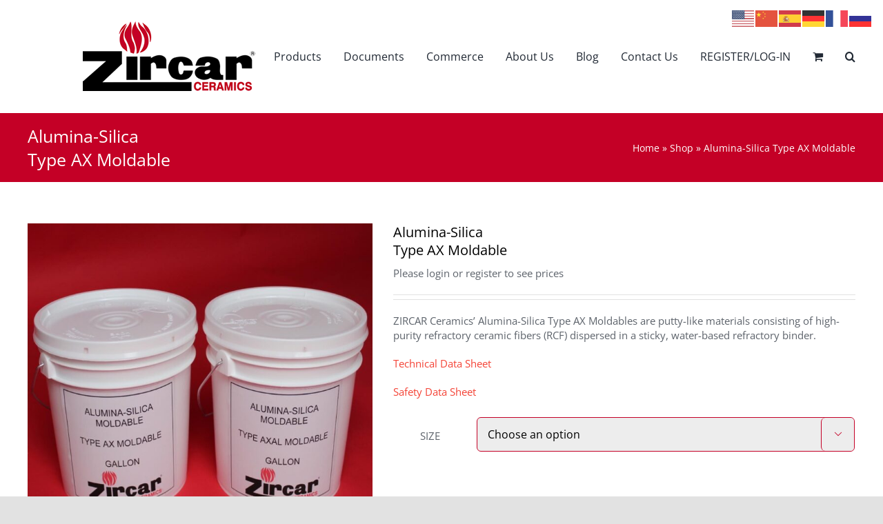

--- FILE ---
content_type: text/html; charset=UTF-8
request_url: https://zircarceramics.com/product/ax-moldable/
body_size: 16525
content:
<!DOCTYPE html>
<html class="avada-html-layout-wide avada-html-header-position-top" lang="en-US" prefix="og: http://ogp.me/ns# fb: http://ogp.me/ns/fb#">
<head>
	<meta http-equiv="X-UA-Compatible" content="IE=edge" />
	<meta http-equiv="Content-Type" content="text/html; charset=utf-8"/>
	<meta name="viewport" content="width=device-width, initial-scale=1" />
	<meta name='robots' content='index, follow, max-image-preview:large, max-snippet:-1, max-video-preview:-1' />
	<style>img:is([sizes="auto" i], [sizes^="auto," i]) { contain-intrinsic-size: 3000px 1500px }</style>
	
	<!-- This site is optimized with the Yoast SEO plugin v26.6 - https://yoast.com/wordpress/plugins/seo/ -->
	<title>Alumina-Silica  Type AX Moldable - ZIRCAR Ceramics, Inc.</title>
	<link rel="canonical" href="https://www.zircarceramics.com/product/ax-moldable/" />
	<meta property="og:locale" content="en_US" />
	<meta property="og:type" content="article" />
	<meta property="og:title" content="Alumina-Silica  Type AX Moldable - ZIRCAR Ceramics, Inc." />
	<meta property="og:description" content="ZIRCAR Ceramics’ Alumina-Silica Type AX Moldables are putty-like materials consisting of high-purity refractory ceramic fibers (RCF) dispersed in a sticky, water-based refractory binder.  Technical Data Sheet  Safety Data Sheet" />
	<meta property="og:url" content="https://www.zircarceramics.com/product/ax-moldable/" />
	<meta property="og:site_name" content="ZIRCAR Ceramics, Inc." />
	<meta property="article:modified_time" content="2024-12-31T12:12:05+00:00" />
	<meta property="og:image" content="https://www.zircarceramics.com/wp-content/uploads/2016/10/AXAXAL_MOLDABLE_1.jpg" />
	<meta property="og:image:width" content="1239" />
	<meta property="og:image:height" content="1239" />
	<meta property="og:image:type" content="image/jpeg" />
	<meta name="twitter:card" content="summary_large_image" />
	<meta name="twitter:label1" content="Est. reading time" />
	<meta name="twitter:data1" content="1 minute" />
	<script type="application/ld+json" class="yoast-schema-graph">{"@context":"https://schema.org","@graph":[{"@type":"WebPage","@id":"https://www.zircarceramics.com/product/ax-moldable/","url":"https://www.zircarceramics.com/product/ax-moldable/","name":"Alumina-Silica Type AX Moldable - ZIRCAR Ceramics, Inc.","isPartOf":{"@id":"https://www.zircarceramics.com/#website"},"primaryImageOfPage":{"@id":"https://www.zircarceramics.com/product/ax-moldable/#primaryimage"},"image":{"@id":"https://www.zircarceramics.com/product/ax-moldable/#primaryimage"},"thumbnailUrl":"https://zircarceramics.com/wp-content/uploads/2016/10/AXAXAL_MOLDABLE_1.jpg","datePublished":"2016-10-23T18:29:28+00:00","dateModified":"2024-12-31T12:12:05+00:00","breadcrumb":{"@id":"https://www.zircarceramics.com/product/ax-moldable/#breadcrumb"},"inLanguage":"en-US","potentialAction":[{"@type":"ReadAction","target":["https://www.zircarceramics.com/product/ax-moldable/"]}]},{"@type":"ImageObject","inLanguage":"en-US","@id":"https://www.zircarceramics.com/product/ax-moldable/#primaryimage","url":"https://zircarceramics.com/wp-content/uploads/2016/10/AXAXAL_MOLDABLE_1.jpg","contentUrl":"https://zircarceramics.com/wp-content/uploads/2016/10/AXAXAL_MOLDABLE_1.jpg","width":1239,"height":1239},{"@type":"BreadcrumbList","@id":"https://www.zircarceramics.com/product/ax-moldable/#breadcrumb","itemListElement":[{"@type":"ListItem","position":1,"name":"Home","item":"https://www.zircarceramics.com/"},{"@type":"ListItem","position":2,"name":"Shop","item":"https://zircarceramics.com/shop/"},{"@type":"ListItem","position":3,"name":"Alumina-Silica Type AX Moldable"}]},{"@type":"WebSite","@id":"https://www.zircarceramics.com/#website","url":"https://www.zircarceramics.com/","name":"ZIRCAR Ceramics, Inc.","description":"High Temperature Fibrous Ceramic Materials","publisher":{"@id":"https://www.zircarceramics.com/#organization"},"potentialAction":[{"@type":"SearchAction","target":{"@type":"EntryPoint","urlTemplate":"https://www.zircarceramics.com/?s={search_term_string}"},"query-input":{"@type":"PropertyValueSpecification","valueRequired":true,"valueName":"search_term_string"}}],"inLanguage":"en-US"},{"@type":"Organization","@id":"https://www.zircarceramics.com/#organization","name":"ZIRCAR Ceramics, Inc.","url":"https://www.zircarceramics.com/","logo":{"@type":"ImageObject","inLanguage":"en-US","@id":"https://www.zircarceramics.com/#/schema/logo/image/","url":"https://www.zircarceramics.com/wp-content/uploads/2021/01/zci_logo-transparent-reduced_500_wide.png","contentUrl":"https://www.zircarceramics.com/wp-content/uploads/2021/01/zci_logo-transparent-reduced_500_wide.png","width":500,"height":202,"caption":"ZIRCAR Ceramics, Inc."},"image":{"@id":"https://www.zircarceramics.com/#/schema/logo/image/"}}]}</script>
	<!-- / Yoast SEO plugin. -->


<link rel='dns-prefetch' href='//www.google.com' />
		
		
		
									<meta name="description" content="ZIRCAR Ceramics’ Alumina-Silica Type AX Moldables are putty-like materials consisting of high-purity refractory ceramic fibers (RCF) dispersed in a sticky, water-based refractory binder. AX Moldables exhibit excellent adhesion and insulation properties and are characterized by their high strength, low shrinkage, and low thermal conductivity up to 1260°C (2300°F).
Type AX Moldable is useful as a hard"/>
				
		<meta property="og:locale" content="en_US"/>
		<meta property="og:type" content="article"/>
		<meta property="og:site_name" content="ZIRCAR Ceramics, Inc."/>
		<meta property="og:title" content="Alumina-Silica  Type AX Moldable - ZIRCAR Ceramics, Inc."/>
				<meta property="og:description" content="ZIRCAR Ceramics’ Alumina-Silica Type AX Moldables are putty-like materials consisting of high-purity refractory ceramic fibers (RCF) dispersed in a sticky, water-based refractory binder. AX Moldables exhibit excellent adhesion and insulation properties and are characterized by their high strength, low shrinkage, and low thermal conductivity up to 1260°C (2300°F).
Type AX Moldable is useful as a hard"/>
				<meta property="og:url" content="https://zircarceramics.com/product/ax-moldable/"/>
													<meta property="article:modified_time" content="2024-12-31T12:12:05+00:00"/>
											<meta property="og:image" content="https://zircarceramics.com/wp-content/uploads/2016/10/AXAXAL_MOLDABLE_1.jpg"/>
		<meta property="og:image:width" content="1239"/>
		<meta property="og:image:height" content="1239"/>
		<meta property="og:image:type" content="image/jpeg"/>
				<link rel='stylesheet' id='g1-gmaps-css' href='https://zircarceramics.com/wp-content/plugins/g1-gmaps/css/g1-gmaps.css?ver=0.6.3' type='text/css' media='screen' />
<link rel='stylesheet' id='g1-social-icons-css' href='https://zircarceramics.com/wp-content/plugins/g1-social-icons/css/main.css?ver=1.1.7' type='text/css' media='all' />
<link rel='stylesheet' id='lrr-for-woocommerce-css' href='https://zircarceramics.com/wp-content/plugins/lrr-for-woocommerce/public/css/lrr-for-woocommerce-public.css?ver=1.0.0' type='text/css' media='all' />
<style id='woocommerce-inline-inline-css' type='text/css'>
.woocommerce form .form-row .required { visibility: visible; }
</style>
<link rel='stylesheet' id='aws-style-css' href='https://zircarceramics.com/wp-content/plugins/advanced-woo-search/assets/css/common.min.css?ver=3.50' type='text/css' media='all' />
<link rel='stylesheet' id='js_composer_front-css' href='https://zircarceramics.com/wp-content/plugins/js_composer/assets/css/js_composer.min.css?ver=7.8' type='text/css' media='all' />
<link rel='stylesheet' id='dtwpb-css' href='https://zircarceramics.com/wp-content/plugins/dt_woocommerce_page_builder/assets/css/style.css?ver=6.8.2' type='text/css' media='all' />
<link rel='stylesheet' id='fusion-dynamic-css-css' href='https://zircarceramics.com/wp-content/uploads/fusion-styles/1f2f442ca1a3cba6ac34e9a7008373ed.min.css?ver=3.14.2' type='text/css' media='all' />
<script type="text/template" id="tmpl-variation-template">
	<div class="woocommerce-variation-description wc-catalog-visibility">
		{{{ data.variation.variation_description }}}
	</div>

	<div class="woocommerce-variation-availability wc-catalog-visiblity">
		{{{ data.variation.availability_html }}}
	</div>
</script>
<script type="text/template" id="tmpl-unavailable-variation-template">
	<p>Sorry, this product is unavailable. Please choose a different combination.</p>
</script><script type="text/javascript" src="https://zircarceramics.com/wp-includes/js/jquery/jquery.min.js?ver=3.7.1" id="jquery-core-js"></script>
<script type="text/javascript" src="https://zircarceramics.com/wp-includes/js/jquery/jquery-migrate.min.js?ver=3.4.1" id="jquery-migrate-js"></script>
<script type="text/javascript" src="https://zircarceramics.com/wp-content/plugins/lrr-for-woocommerce/public/js/lrr-for-woocommerce-public.js?ver=1.0.0" id="lrr-for-woocommerce-js"></script>
<script type="text/javascript" src="https://zircarceramics.com/wp-content/plugins/recaptcha-woo/js/rcfwc.js?ver=1.0" id="rcfwc-js-js" defer="defer" data-wp-strategy="defer"></script>
<script type="text/javascript" src="https://www.google.com/recaptcha/api.js?hl=en_US" id="recaptcha-js" defer="defer" data-wp-strategy="defer"></script>
<script type="text/javascript" src="//zircarceramics.com/wp-content/plugins/revslider/sr6/assets/js/rbtools.min.js?ver=6.7.39" async id="tp-tools-js"></script>
<script type="text/javascript" src="//zircarceramics.com/wp-content/plugins/revslider/sr6/assets/js/rs6.min.js?ver=6.7.39" async id="revmin-js"></script>
<script type="text/javascript" src="https://zircarceramics.com/wp-content/plugins/woocommerce/assets/js/jquery-blockui/jquery.blockUI.min.js?ver=2.7.0-wc.10.4.2" id="wc-jquery-blockui-js" data-wp-strategy="defer"></script>
<script type="text/javascript" id="wc-add-to-cart-js-extra">
/* <![CDATA[ */
var wc_add_to_cart_params = {"ajax_url":"\/wp-admin\/admin-ajax.php","wc_ajax_url":"\/?wc-ajax=%%endpoint%%","i18n_view_cart":"View cart","cart_url":"https:\/\/zircarceramics.com\/cart\/","is_cart":"","cart_redirect_after_add":"no"};
/* ]]> */
</script>
<script type="text/javascript" src="https://zircarceramics.com/wp-content/plugins/woocommerce/assets/js/frontend/add-to-cart.min.js?ver=10.4.2" id="wc-add-to-cart-js" data-wp-strategy="defer"></script>
<script type="text/javascript" src="https://zircarceramics.com/wp-content/plugins/woocommerce/assets/js/zoom/jquery.zoom.min.js?ver=1.7.21-wc.10.4.2" id="wc-zoom-js" defer="defer" data-wp-strategy="defer"></script>
<script type="text/javascript" src="https://zircarceramics.com/wp-content/plugins/woocommerce/assets/js/flexslider/jquery.flexslider.min.js?ver=2.7.2-wc.10.4.2" id="wc-flexslider-js" defer="defer" data-wp-strategy="defer"></script>
<script type="text/javascript" id="wc-single-product-js-extra">
/* <![CDATA[ */
var wc_single_product_params = {"i18n_required_rating_text":"Please select a rating","i18n_rating_options":["1 of 5 stars","2 of 5 stars","3 of 5 stars","4 of 5 stars","5 of 5 stars"],"i18n_product_gallery_trigger_text":"View full-screen image gallery","review_rating_required":"yes","flexslider":{"rtl":false,"animation":"slide","smoothHeight":true,"directionNav":true,"controlNav":"thumbnails","slideshow":false,"animationSpeed":500,"animationLoop":false,"allowOneSlide":false,"prevText":"<i class=\"awb-icon-angle-left\"><\/i>","nextText":"<i class=\"awb-icon-angle-right\"><\/i>"},"zoom_enabled":"1","zoom_options":[],"photoswipe_enabled":"","photoswipe_options":{"shareEl":false,"closeOnScroll":false,"history":false,"hideAnimationDuration":0,"showAnimationDuration":0},"flexslider_enabled":"1"};
/* ]]> */
</script>
<script type="text/javascript" src="https://zircarceramics.com/wp-content/plugins/woocommerce/assets/js/frontend/single-product.min.js?ver=10.4.2" id="wc-single-product-js" defer="defer" data-wp-strategy="defer"></script>
<script type="text/javascript" src="https://zircarceramics.com/wp-content/plugins/woocommerce/assets/js/js-cookie/js.cookie.min.js?ver=2.1.4-wc.10.4.2" id="wc-js-cookie-js" defer="defer" data-wp-strategy="defer"></script>
<script type="text/javascript" id="woocommerce-js-extra">
/* <![CDATA[ */
var woocommerce_params = {"ajax_url":"\/wp-admin\/admin-ajax.php","wc_ajax_url":"\/?wc-ajax=%%endpoint%%","i18n_password_show":"Show password","i18n_password_hide":"Hide password"};
/* ]]> */
</script>
<script type="text/javascript" src="https://zircarceramics.com/wp-content/plugins/woocommerce/assets/js/frontend/woocommerce.min.js?ver=10.4.2" id="woocommerce-js" defer="defer" data-wp-strategy="defer"></script>
<script type="text/javascript" src="https://zircarceramics.com/wp-content/plugins/js_composer/assets/js/vendors/woocommerce-add-to-cart.js?ver=7.8" id="vc_woocommerce-add-to-cart-js-js"></script>
<script type="text/javascript" src="https://zircarceramics.com/wp-includes/js/underscore.min.js?ver=1.13.7" id="underscore-js"></script>
<script type="text/javascript" id="wp-util-js-extra">
/* <![CDATA[ */
var _wpUtilSettings = {"ajax":{"url":"\/wp-admin\/admin-ajax.php"}};
/* ]]> */
</script>
<script type="text/javascript" src="https://zircarceramics.com/wp-includes/js/wp-util.min.js?ver=6.8.2" id="wp-util-js"></script>
<script type="text/javascript" id="wc-add-to-cart-variation-js-extra">
/* <![CDATA[ */
var wc_add_to_cart_variation_params = {"wc_ajax_url":"\/?wc-ajax=%%endpoint%%","i18n_no_matching_variations_text":"Sorry, no products matched your selection. Please choose a different combination.","i18n_make_a_selection_text":"Please select some product options before adding this product to your cart.","i18n_unavailable_text":"Sorry, this product is unavailable. Please choose a different combination.","i18n_reset_alert_text":"Your selection has been reset. Please select some product options before adding this product to your cart."};
/* ]]> */
</script>
<script type="text/javascript" src="https://zircarceramics.com/wp-content/plugins/woocommerce/assets/js/frontend/add-to-cart-variation.min.js?ver=10.4.2" id="wc-add-to-cart-variation-js" defer="defer" data-wp-strategy="defer"></script>
<script></script><style type="text/css" id="css-fb-visibility">@media screen and (max-width: 640px){.fusion-no-small-visibility{display:none !important;}body .sm-text-align-center{text-align:center !important;}body .sm-text-align-left{text-align:left !important;}body .sm-text-align-right{text-align:right !important;}body .sm-text-align-justify{text-align:justify !important;}body .sm-flex-align-center{justify-content:center !important;}body .sm-flex-align-flex-start{justify-content:flex-start !important;}body .sm-flex-align-flex-end{justify-content:flex-end !important;}body .sm-mx-auto{margin-left:auto !important;margin-right:auto !important;}body .sm-ml-auto{margin-left:auto !important;}body .sm-mr-auto{margin-right:auto !important;}body .fusion-absolute-position-small{position:absolute;width:100%;}.awb-sticky.awb-sticky-small{ position: sticky; top: var(--awb-sticky-offset,0); }}@media screen and (min-width: 641px) and (max-width: 1024px){.fusion-no-medium-visibility{display:none !important;}body .md-text-align-center{text-align:center !important;}body .md-text-align-left{text-align:left !important;}body .md-text-align-right{text-align:right !important;}body .md-text-align-justify{text-align:justify !important;}body .md-flex-align-center{justify-content:center !important;}body .md-flex-align-flex-start{justify-content:flex-start !important;}body .md-flex-align-flex-end{justify-content:flex-end !important;}body .md-mx-auto{margin-left:auto !important;margin-right:auto !important;}body .md-ml-auto{margin-left:auto !important;}body .md-mr-auto{margin-right:auto !important;}body .fusion-absolute-position-medium{position:absolute;width:100%;}.awb-sticky.awb-sticky-medium{ position: sticky; top: var(--awb-sticky-offset,0); }}@media screen and (min-width: 1025px){.fusion-no-large-visibility{display:none !important;}body .lg-text-align-center{text-align:center !important;}body .lg-text-align-left{text-align:left !important;}body .lg-text-align-right{text-align:right !important;}body .lg-text-align-justify{text-align:justify !important;}body .lg-flex-align-center{justify-content:center !important;}body .lg-flex-align-flex-start{justify-content:flex-start !important;}body .lg-flex-align-flex-end{justify-content:flex-end !important;}body .lg-mx-auto{margin-left:auto !important;margin-right:auto !important;}body .lg-ml-auto{margin-left:auto !important;}body .lg-mr-auto{margin-right:auto !important;}body .fusion-absolute-position-large{position:absolute;width:100%;}.awb-sticky.awb-sticky-large{ position: sticky; top: var(--awb-sticky-offset,0); }}</style>	<noscript><style>.woocommerce-product-gallery{ opacity: 1 !important; }</style></noscript>
	<style type="text/css">.recentcomments a{display:inline !important;padding:0 !important;margin:0 !important;}</style><meta name="generator" content="Powered by WPBakery Page Builder - drag and drop page builder for WordPress."/>
<meta name="generator" content="Powered by Slider Revolution 6.7.39 - responsive, Mobile-Friendly Slider Plugin for WordPress with comfortable drag and drop interface." />
<link rel="icon" href="https://zircarceramics.com/wp-content/uploads/2017/05/cropped-favicon-32x32.png" sizes="32x32" />
<link rel="icon" href="https://zircarceramics.com/wp-content/uploads/2017/05/cropped-favicon-192x192.png" sizes="192x192" />
<link rel="apple-touch-icon" href="https://zircarceramics.com/wp-content/uploads/2017/05/cropped-favicon-180x180.png" />
<meta name="msapplication-TileImage" content="https://zircarceramics.com/wp-content/uploads/2017/05/cropped-favicon-270x270.png" />
<script>function setREVStartSize(e){
			//window.requestAnimationFrame(function() {
				window.RSIW = window.RSIW===undefined ? window.innerWidth : window.RSIW;
				window.RSIH = window.RSIH===undefined ? window.innerHeight : window.RSIH;
				try {
					var pw = document.getElementById(e.c).parentNode.offsetWidth,
						newh;
					pw = pw===0 || isNaN(pw) || (e.l=="fullwidth" || e.layout=="fullwidth") ? window.RSIW : pw;
					e.tabw = e.tabw===undefined ? 0 : parseInt(e.tabw);
					e.thumbw = e.thumbw===undefined ? 0 : parseInt(e.thumbw);
					e.tabh = e.tabh===undefined ? 0 : parseInt(e.tabh);
					e.thumbh = e.thumbh===undefined ? 0 : parseInt(e.thumbh);
					e.tabhide = e.tabhide===undefined ? 0 : parseInt(e.tabhide);
					e.thumbhide = e.thumbhide===undefined ? 0 : parseInt(e.thumbhide);
					e.mh = e.mh===undefined || e.mh=="" || e.mh==="auto" ? 0 : parseInt(e.mh,0);
					if(e.layout==="fullscreen" || e.l==="fullscreen")
						newh = Math.max(e.mh,window.RSIH);
					else{
						e.gw = Array.isArray(e.gw) ? e.gw : [e.gw];
						for (var i in e.rl) if (e.gw[i]===undefined || e.gw[i]===0) e.gw[i] = e.gw[i-1];
						e.gh = e.el===undefined || e.el==="" || (Array.isArray(e.el) && e.el.length==0)? e.gh : e.el;
						e.gh = Array.isArray(e.gh) ? e.gh : [e.gh];
						for (var i in e.rl) if (e.gh[i]===undefined || e.gh[i]===0) e.gh[i] = e.gh[i-1];
											
						var nl = new Array(e.rl.length),
							ix = 0,
							sl;
						e.tabw = e.tabhide>=pw ? 0 : e.tabw;
						e.thumbw = e.thumbhide>=pw ? 0 : e.thumbw;
						e.tabh = e.tabhide>=pw ? 0 : e.tabh;
						e.thumbh = e.thumbhide>=pw ? 0 : e.thumbh;
						for (var i in e.rl) nl[i] = e.rl[i]<window.RSIW ? 0 : e.rl[i];
						sl = nl[0];
						for (var i in nl) if (sl>nl[i] && nl[i]>0) { sl = nl[i]; ix=i;}
						var m = pw>(e.gw[ix]+e.tabw+e.thumbw) ? 1 : (pw-(e.tabw+e.thumbw)) / (e.gw[ix]);
						newh =  (e.gh[ix] * m) + (e.tabh + e.thumbh);
					}
					var el = document.getElementById(e.c);
					if (el!==null && el) el.style.height = newh+"px";
					el = document.getElementById(e.c+"_wrapper");
					if (el!==null && el) {
						el.style.height = newh+"px";
						el.style.display = "block";
					}
				} catch(e){
					console.log("Failure at Presize of Slider:" + e)
				}
			//});
		  };</script>
<style id="sccss">#rev_slider_1_1_wrapper, #rev_slider_1_1 { margin-bottom: -7px }</style>		<script type="text/javascript">
			var doc = document.documentElement;
			doc.setAttribute( 'data-useragent', navigator.userAgent );
		</script>
		<noscript><style> .wpb_animate_when_almost_visible { opacity: 1; }</style></noscript>
	</head>

<body class="wp-singular product-template-default single single-product postid-103 wp-theme-Avada wp-child-theme-Avada-Child-Theme theme-Avada wc-braintree-body woocommerce woocommerce-page woocommerce-no-js fusion-image-hovers fusion-pagination-sizing fusion-button_type-flat fusion-button_span-no fusion-button_gradient-linear avada-image-rollover-circle-yes avada-image-rollover-yes avada-image-rollover-direction-left woocommerce-page-builder wpb-js-composer js-comp-ver-7.8 vc_responsive fusion-body ltr fusion-sticky-header no-tablet-sticky-header no-mobile-sticky-header no-mobile-slidingbar no-mobile-totop avada-has-rev-slider-styles fusion-disable-outline fusion-sub-menu-fade mobile-logo-pos-left layout-wide-mode avada-has-boxed-modal-shadow- layout-scroll-offset-full avada-has-zero-margin-offset-top fusion-top-header menu-text-align-center fusion-woo-product-design-classic fusion-woo-shop-page-columns-4 fusion-woo-related-columns-0 fusion-woo-archive-page-columns-3 avada-has-woo-gallery-disabled woo-tabs-horizontal woo-sale-badge-circle woo-outofstock-badge-top_bar mobile-menu-design-classic fusion-show-pagination-text fusion-header-layout-v2 avada-responsive avada-footer-fx-none avada-menu-highlight-style-textcolor fusion-search-form-clean fusion-main-menu-search-overlay fusion-avatar-circle avada-dropdown-styles avada-blog-layout-large avada-blog-archive-layout-large avada-header-shadow-no avada-menu-icon-position-left avada-has-megamenu-shadow avada-has-mainmenu-dropdown-divider avada-has-mobile-menu-search avada-has-main-nav-search-icon avada-has-breadcrumb-mobile-hidden avada-has-titlebar-bar_and_content avada-header-border-color-full-transparent avada-has-pagination-width_height avada-flyout-menu-direction-fade avada-ec-views-v1" data-awb-post-id="103">
		<a class="skip-link screen-reader-text" href="#content">Skip to content</a>

	<div id="boxed-wrapper">
		
		<div id="wrapper" class="fusion-wrapper">
			<div id="home" style="position:relative;top:-1px;"></div>
							
					
			<header class="fusion-header-wrapper">
				<div class="fusion-header-v2 fusion-logo-alignment fusion-logo-left fusion-sticky-menu- fusion-sticky-logo-1 fusion-mobile-logo-  fusion-mobile-menu-design-classic">
					<div class="fusion-header-sticky-height"></div>
<div class="fusion-header">
	<div class="fusion-row">
					<div class="fusion-logo" data-margin-top="31px" data-margin-bottom="31px" data-margin-left="80px" data-margin-right="0px">
			<a class="fusion-logo-link"  href="https://zircarceramics.com/" >

						<!-- standard logo -->
			<img src="https://zircarceramics.com/wp-content/uploads/2017/07/zci_logo-transparent-reduced_250_wide.png" srcset="https://zircarceramics.com/wp-content/uploads/2017/07/zci_logo-transparent-reduced_250_wide.png 1x, https://zircarceramics.com/wp-content/uploads/2021/01/zci_logo-transparent-reduced_500_wide.png 2x" width="250" height="101" style="max-height:101px;height:auto;" alt="ZIRCAR Ceramics, Inc. Logo" data-retina_logo_url="https://zircarceramics.com/wp-content/uploads/2021/01/zci_logo-transparent-reduced_500_wide.png" class="fusion-standard-logo" />

			
											<!-- sticky header logo -->
				<img src="https://zircarceramics.com/wp-content/uploads/2017/07/zci_logo-transparent-reduced_250_wide.png" srcset="https://zircarceramics.com/wp-content/uploads/2017/07/zci_logo-transparent-reduced_250_wide.png 1x" width="250" height="101" alt="ZIRCAR Ceramics, Inc. Logo" data-retina_logo_url="" class="fusion-sticky-logo" />
					</a>
		</div>		<nav class="fusion-main-menu" aria-label="Main Menu"><div class="fusion-overlay-search">		<form role="search" class="searchform fusion-search-form  fusion-search-form-clean" method="get" action="https://zircarceramics.com/">
			<div class="fusion-search-form-content">

				
				<div class="fusion-search-field search-field">
					<label><span class="screen-reader-text">Search for:</span>
													<input type="search" value="" name="s" class="s" placeholder="Search..." required aria-required="true" aria-label="Search..."/>
											</label>
				</div>
				<div class="fusion-search-button search-button">
					<input type="submit" class="fusion-search-submit searchsubmit" aria-label="Search" value="&#xf002;" />
									</div>

				
			</div>


			
		</form>
		<div class="fusion-search-spacer"></div><a href="#" role="button" aria-label="Close Search" class="fusion-close-search"></a></div><ul id="menu-top-nav" class="fusion-menu"><li  id="menu-item-220"  class="g1-type-drops menu-item menu-item-type-custom menu-item-object-custom menu-item-has-children menu-item-220 fusion-dropdown-menu"  data-classes="g1-type-drops" data-item-id="220"><a  href="#" class="fusion-textcolor-highlight"><span class="menu-text">Products</span></a><ul class="sub-menu"><li  id="menu-item-2323"  class="menu-item menu-item-type-gs_sim menu-item-object-gs_sim menu-item-2323 fusion-dropdown-submenu" ><div class="aws-container" data-url="/?wc-ajax=aws_action" data-siteurl="https://zircarceramics.com" data-lang="" data-show-loader="true" data-show-more="false" data-show-page="false" data-ajax-search="true" data-show-clear="false" data-mobile-screen="false" data-use-analytics="false" data-min-chars="3" data-buttons-order="1" data-timeout="300" data-is-mobile="false" data-page-id="103" data-tax="" ><form class="aws-search-form" action="https://zircarceramics.com/" method="get" role="search" ><div class="aws-wrapper"><label class="aws-search-label" for="6977ff36181f7">Item# Search</label><input type="search" name="s" id="6977ff36181f7" value="" class="aws-search-field" placeholder="Item# Search" autocomplete="off" /><input type="hidden" name="post_type" value="product"><input type="hidden" name="type_aws" value="true"><div class="aws-search-clear"><span>×</span></div><div class="aws-loader"></div></div></form></div> </li><li  id="menu-item-874"  class="g1-menu-icon-industry menu-item menu-item-type-taxonomy menu-item-object-product_cat menu-item-has-children menu-item-874 fusion-dropdown-submenu"  data-classes="g1-menu-icon-industry"><a  href="https://zircarceramics.com/product-category/rigid-insulation/" class="fusion-textcolor-highlight"><span>Rigid Materials</span></a><ul class="sub-menu"><li  id="menu-item-236"  class="menu-item menu-item-type-taxonomy menu-item-object-product_cat menu-item-236" ><a  href="https://zircarceramics.com/product-category/rigid-insulation/rigid-alumina/" class="fusion-textcolor-highlight"><span>Rigid Alumina Products</span></a></li><li  id="menu-item-237"  class="menu-item menu-item-type-taxonomy menu-item-object-product_cat menu-item-237" ><a  href="https://zircarceramics.com/product-category/rigid-insulation/rigid-alumina-silica/" class="fusion-textcolor-highlight"><span>Rigid Alumina-Silica Products</span></a></li><li  id="menu-item-238"  class="menu-item menu-item-type-taxonomy menu-item-object-product_cat menu-item-238" ><a  href="https://zircarceramics.com/product-category/rigid-insulation/rigid-soluble-fiber-insulation/" class="fusion-textcolor-highlight"><span>Rigid Soluble-Fiber Products</span></a></li><li  id="menu-item-232"  class="menu-item menu-item-type-taxonomy menu-item-object-product_cat menu-item-232" ><a  href="https://zircarceramics.com/product-category/rigid-insulation/microporous-insulation/" class="fusion-textcolor-highlight"><span>Microporous Insulation</span></a></li><li  id="menu-item-235"  class="menu-item menu-item-type-taxonomy menu-item-object-product_cat menu-item-235" ><a  href="https://zircarceramics.com/product-category/rigid-insulation/refractory-hardboard/" class="fusion-textcolor-highlight"><span>Refractory Hardboards</span></a></li></ul></li><li  id="menu-item-228"  class="g1-menu-icon-industry menu-item menu-item-type-taxonomy menu-item-object-product_cat menu-item-has-children menu-item-228 fusion-dropdown-submenu"  data-classes="g1-menu-icon-industry"><a  href="https://zircarceramics.com/product-category/flexible-materials/" class="fusion-textcolor-highlight"><span>Flexible Materials</span></a><ul class="sub-menu"><li  id="menu-item-1256"  class="menu-item menu-item-type-taxonomy menu-item-object-product_cat menu-item-1256" ><a  href="https://zircarceramics.com/product-category/flexible-materials/paper/" class="fusion-textcolor-highlight"><span>Paper</span></a></li><li  id="menu-item-1258"  class="menu-item menu-item-type-taxonomy menu-item-object-product_cat menu-item-1258" ><a  href="https://zircarceramics.com/product-category/flexible-materials/blankets-mats/" class="fusion-textcolor-highlight"><span>Blankets &amp; Mats</span></a></li><li  id="menu-item-1257"  class="menu-item menu-item-type-taxonomy menu-item-object-product_cat menu-item-1257" ><a  href="https://zircarceramics.com/product-category/flexible-materials/textiles/" class="fusion-textcolor-highlight"><span>Textiles</span></a></li></ul></li><li  id="menu-item-873"  class="g1-menu-icon-industry menu-item menu-item-type-taxonomy menu-item-object-product_cat current-product-ancestor current-menu-parent current-product-parent menu-item-has-children menu-item-873 fusion-dropdown-submenu"  data-classes="g1-menu-icon-industry"><a  href="https://zircarceramics.com/product-category/cements-rigidizers-moldables/" class="fusion-textcolor-highlight"><span>Cements, Adhesives, Rigidizers &#038; Moldables</span></a><ul class="sub-menu"><li  id="menu-item-225"  class="menu-item menu-item-type-taxonomy menu-item-object-product_cat menu-item-225" ><a  href="https://zircarceramics.com/product-category/cements-rigidizers-moldables/alumina-cement/" class="fusion-textcolor-highlight"><span>Cements</span></a></li><li  id="menu-item-5047"  class="menu-item menu-item-type-taxonomy menu-item-object-product_cat menu-item-5047" ><a  href="https://zircarceramics.com/product-category/cements-rigidizers-moldables/adhesives/" class="fusion-textcolor-highlight"><span>Adhesives</span></a></li><li  id="menu-item-233"  class="menu-item menu-item-type-taxonomy menu-item-object-product_cat current-product-ancestor current-menu-parent current-product-parent menu-item-233" ><a  href="https://zircarceramics.com/product-category/cements-rigidizers-moldables/moldables/" class="fusion-textcolor-highlight"><span>Moldables</span></a></li><li  id="menu-item-239"  class="menu-item menu-item-type-taxonomy menu-item-object-product_cat menu-item-239" ><a  href="https://zircarceramics.com/product-category/cements-rigidizers-moldables/rigidizers/" class="fusion-textcolor-highlight"><span>Rigidizers</span></a></li></ul></li><li  id="menu-item-872"  class="g1-color-red-2 g1-menu-icon-industry menu-item menu-item-type-taxonomy menu-item-object-product_cat menu-item-has-children menu-item-872 fusion-dropdown-submenu"  data-classes="g1-color-red-2"><a  href="https://zircarceramics.com/product-category/casthouse-consumables/" class="fusion-textcolor-highlight"><span>Casthouse Consumables</span></a><ul class="sub-menu"><li  id="menu-item-224"  class="menu-item menu-item-type-taxonomy menu-item-object-product_cat menu-item-224" ><a  href="https://zircarceramics.com/product-category/casthouse-consumables/castertips/" class="fusion-textcolor-highlight"><span>Castertips</span></a></li><li  id="menu-item-230"  class="menu-item menu-item-type-taxonomy menu-item-object-product_cat menu-item-230" ><a  href="https://zircarceramics.com/product-category/casthouse-consumables/graphite-release-agent/" class="fusion-textcolor-highlight"><span>Graphite Release Agent</span></a></li><li  id="menu-item-240"  class="menu-item menu-item-type-taxonomy menu-item-object-product_cat menu-item-240" ><a  href="https://zircarceramics.com/product-category/casthouse-consumables/tabular-alumina/" class="fusion-textcolor-highlight"><span>Tabular Alumina</span></a></li></ul></li><li  id="menu-item-1360"  class="g1-menu-icon-industry menu-item menu-item-type-taxonomy menu-item-object-product_cat menu-item-has-children menu-item-1360 fusion-dropdown-submenu"  data-classes="g1-menu-icon-industry"><a  href="https://zircarceramics.com/product-category/fibers/" class="fusion-textcolor-highlight"><span>Fibers</span></a><ul class="sub-menu"><li  id="menu-item-1361"  class="menu-item menu-item-type-taxonomy menu-item-object-product_cat menu-item-1361" ><a  href="https://zircarceramics.com/product-category/fibers/alumina-fiber/" class="fusion-textcolor-highlight"><span>Alumina Bulk Fiber</span></a></li><li  id="menu-item-1362"  class="menu-item menu-item-type-taxonomy menu-item-object-product_cat menu-item-1362" ><a  href="https://zircarceramics.com/product-category/fibers/alumina-silica-fiber/" class="fusion-textcolor-highlight"><span>Alumina-Silica Bulk Fiber</span></a></li></ul></li><li  id="menu-item-226"  class="g1-menu-icon-industry menu-item menu-item-type-taxonomy menu-item-object-product_cat menu-item-has-children menu-item-226 fusion-dropdown-submenu"  data-classes="g1-menu-icon-industry"><a  href="https://zircarceramics.com/product-category/coating/" class="fusion-textcolor-highlight"><span>Coatings</span></a><ul class="sub-menu"><li  id="menu-item-2041"  class="menu-item menu-item-type-taxonomy menu-item-object-product_cat menu-item-2041" ><a  href="https://zircarceramics.com/product-category/coating/boron-nitride/" class="fusion-textcolor-highlight"><span>Boron Nitride Coating</span></a></li><li  id="menu-item-2042"  class="menu-item menu-item-type-taxonomy menu-item-object-product_cat menu-item-2042" ><a  href="https://zircarceramics.com/product-category/coating/microporous/" class="fusion-textcolor-highlight"><span>Microporous Coating</span></a></li><li  id="menu-item-2040"  class="menu-item menu-item-type-taxonomy menu-item-object-product_cat menu-item-2040" ><a  href="https://zircarceramics.com/product-category/coating/zirconia/" class="fusion-textcolor-highlight"><span>Zirconia Coating</span></a></li></ul></li><li  id="menu-item-231"  class="g1-menu-icon-industry menu-item menu-item-type-taxonomy menu-item-object-product_cat menu-item-has-children menu-item-231 fusion-dropdown-submenu"  data-classes="g1-menu-icon-industry"><a  href="https://zircarceramics.com/product-category/heating-elements/" class="fusion-textcolor-highlight"><span>Heating Elements</span></a><ul class="sub-menu"><li  id="menu-item-2043"  class="menu-item menu-item-type-taxonomy menu-item-object-product_cat menu-item-2043" ><a  href="https://zircarceramics.com/product-category/heating-elements/fiber-insulated/" class="fusion-textcolor-highlight"><span>Fiber-Insulated Heaters</span></a></li><li  id="menu-item-2044"  class="menu-item menu-item-type-taxonomy menu-item-object-product_cat menu-item-2044" ><a  href="https://zircarceramics.com/product-category/heating-elements/refractory-supported/" class="fusion-textcolor-highlight"><span>Refractory-Supported Heaters</span></a></li></ul></li><li  id="menu-item-875"  class="g1-color-red-1 g1-menu-icon-industry menu-item menu-item-type-taxonomy menu-item-object-product_cat menu-item-has-children menu-item-875 fusion-dropdown-submenu"  data-classes="g1-color-red-1"><a  href="https://zircarceramics.com/product-category/furnace-heater-modules/" class="fusion-textcolor-highlight"><span>Furnace &amp; Heater Modules</span></a><ul class="sub-menu"><li  id="menu-item-876"  class="menu-item menu-item-type-taxonomy menu-item-object-product_cat menu-item-876" ><a  href="https://zircarceramics.com/product-category/furnace-heater-modules/furnace-insulation-modules/" class="fusion-textcolor-highlight"><span>Furnace Insulation Modules</span></a></li><li  id="menu-item-877"  class="menu-item menu-item-type-taxonomy menu-item-object-product_cat menu-item-877" ><a  href="https://zircarceramics.com/product-category/furnace-heater-modules/heater-modules/" class="fusion-textcolor-highlight"><span>Heater Modules</span></a></li></ul></li><li  id="menu-item-234"  class="g1-menu-icon-industry menu-item menu-item-type-taxonomy menu-item-object-product_cat menu-item-234 fusion-dropdown-submenu"  data-classes="g1-menu-icon-industry"><a  href="https://zircarceramics.com/product-category/refractory-bubbles/" class="fusion-textcolor-highlight"><span>Refractory Bubbles &amp; Shapes</span></a></li><li  id="menu-item-222"  class="g1-menu-icon-industry g1-color-red-1 menu-item menu-item-type-taxonomy menu-item-object-product_cat menu-item-has-children menu-item-222 fusion-dropdown-submenu"  data-classes="g1-menu-icon-industry"><a  href="https://zircarceramics.com/product-category/castables/" class="fusion-textcolor-highlight"><span>Castables</span></a><ul class="sub-menu"><li  id="menu-item-216"  class="menu-item menu-item-type-taxonomy menu-item-object-product_cat menu-item-216" ><a  href="https://zircarceramics.com/product-category/castables/alumina-castables/" class="fusion-textcolor-highlight"><span>Alumina Castables</span></a></li></ul></li><li  id="menu-item-229"  class="g1-menu-icon-industry menu-item menu-item-type-taxonomy menu-item-object-product_cat menu-item-229 fusion-dropdown-submenu"  data-classes="g1-menu-icon-industry"><a  href="https://zircarceramics.com/product-category/furnace-accessories/" class="fusion-textcolor-highlight"><span>Furnace Accessories</span></a></li><li  id="menu-item-1364"  class="g1-menu-icon-bullseye menu-item menu-item-type-custom menu-item-object-custom menu-item-1364 fusion-dropdown-submenu"  data-classes="g1-menu-icon-bullseye"><a  href="/custom-capabilities/" class="fusion-textcolor-highlight"><span>Custom Capabilities</span></a></li></ul></li><li  id="menu-item-883"  class="g1-type-drops menu-item menu-item-type-custom menu-item-object-custom menu-item-has-children menu-item-883 fusion-dropdown-menu"  data-classes="g1-type-drops" data-item-id="883"><a  href="#" class="fusion-textcolor-highlight"><span class="menu-text">Documents</span></a><ul class="sub-menu"><li  id="menu-item-7115"  class="menu-item menu-item-type-post_type menu-item-object-page menu-item-7115 fusion-dropdown-submenu" ><a  href="https://zircarceramics.com/technical-data-sheets/" class="fusion-textcolor-highlight"><span>Technical Data Sheets</span></a></li><li  id="menu-item-1734"  class="menu-item menu-item-type-post_type menu-item-object-page menu-item-1734 fusion-dropdown-submenu" ><a  href="https://zircarceramics.com/safety-data-sheets-2/" class="fusion-textcolor-highlight"><span>Safety Data Sheets</span></a></li><li  id="menu-item-2049"  class="menu-item menu-item-type-post_type menu-item-object-page menu-item-has-children menu-item-2049 fusion-dropdown-submenu" ><a  href="https://zircarceramics.com/qa/" class="fusion-textcolor-highlight"><span>Quality and Compliance</span></a><ul class="sub-menu"><li  id="menu-item-8044"  class="menu-item menu-item-type-custom menu-item-object-custom menu-item-8044" ><a  href="/iso" class="fusion-textcolor-highlight"><span>ISO 9001:2015 Certification</span></a></li><li  id="menu-item-1168"  class="menu-item menu-item-type-custom menu-item-object-custom menu-item-1168" ><a  target="_blank" rel="noopener noreferrer" href="/wp-content/uploads/2021/07/RoHS_Statement.pdf" class="fusion-textcolor-highlight"><span>RoHs Statement</span></a></li><li  id="menu-item-4399"  class="menu-item menu-item-type-custom menu-item-object-custom menu-item-4399" ><a  target="_blank" rel="noopener noreferrer" href="/wp-content/uploads/2021/07/Conflict_Minerals_Reporting_Template_CMRT.pdf" class="fusion-textcolor-highlight"><span>Conflict Minerals Reporting Template CMRT</span></a></li><li  id="menu-item-6336"  class="menu-item menu-item-type-custom menu-item-object-custom menu-item-6336" ><a  target="_blank" rel="noopener noreferrer" href="/wp-content/uploads/2020/03/REACH-Declaration.pdf" class="fusion-textcolor-highlight"><span>REACH Declaration</span></a></li></ul></li><li  id="menu-item-7999"  class="menu-item menu-item-type-custom menu-item-object-custom menu-item-7999 fusion-dropdown-submenu" ><a  href="https://zircarceramics.com/wp-content/uploads/2023/07/ZIRCAR-Ceramics-Inc.-ESG-Statement-July-7-2023.pdf" class="fusion-textcolor-highlight"><span>ESG Statement</span></a></li><li  id="menu-item-1169"  class="menu-item menu-item-type-custom menu-item-object-custom menu-item-has-children menu-item-1169 fusion-dropdown-submenu" ><a  href="/technical-papers/" class="fusion-textcolor-highlight"><span>Technical Papers</span></a><ul class="sub-menu"><li  id="menu-item-963"  class="menu-item menu-item-type-custom menu-item-object-custom menu-item-963" ><a  target="_blank" rel="noopener noreferrer" href="/wp-content/uploads/2017/02/How-to-Select-a-Low-Mass-Thermal-Insulation.pdf" class="fusion-textcolor-highlight"><span>How to Select a Low Mass Thermal Insulation</span></a></li><li  id="menu-item-970"  class="menu-item menu-item-type-custom menu-item-object-custom menu-item-970" ><a  target="_blank" rel="noopener noreferrer" href="/wp-content/uploads/2017/02/Effects-of-Hydrogen-Gas-at-1450°C-on-Select-Fibrous-Alumina-Insulation-Products.pdf" class="fusion-textcolor-highlight"><span>Effects of Hydrogen Gas at 1450°C on Select Fibrous Alumina Insulation Products</span></a></li><li  id="menu-item-977"  class="menu-item menu-item-type-custom menu-item-object-custom menu-item-977" ><a  target="_blank" rel="noopener noreferrer" href="/wp-content/uploads/2017/02/1700C-Rapid-Cycle-Furnace-Design_20170318.pdf" class="fusion-textcolor-highlight"><span>1700°C Rapid Cycle Furnace Design</span></a></li><li  id="menu-item-976"  class="menu-item menu-item-type-custom menu-item-object-custom menu-item-976" ><a  target="_blank" rel="noopener noreferrer" href="/wp-content/uploads/2017/02/Design-of-Low-Mass-Furnaces-for-High-Temperatures.pdf" class="fusion-textcolor-highlight"><span>Design of Low Mass Furnaces for High Temperatures</span></a></li><li  id="menu-item-975"  class="menu-item menu-item-type-custom menu-item-object-custom menu-item-975" ><a  target="_blank" rel="noopener noreferrer" href="/wp-content/uploads/2017/02/Furnace-Module-Users-Guide.pdf" class="fusion-textcolor-highlight"><span>Furnace Module Users Guide</span></a></li></ul></li><li  id="menu-item-1171"  class="menu-item menu-item-type-custom menu-item-object-custom menu-item-has-children menu-item-1171 fusion-dropdown-submenu" ><a  href="/product-applications/" class="fusion-textcolor-highlight"><span>Product Applications</span></a><ul class="sub-menu"><li  id="menu-item-4891"  class="menu-item menu-item-type-custom menu-item-object-custom menu-item-4891" ><a  href="/product-applications/" class="fusion-textcolor-highlight"><span>Index</span></a></li><li  id="menu-item-1907"  class="menu-item menu-item-type-custom menu-item-object-custom menu-item-1907" ><a  target="_blank" rel="noopener noreferrer" href="/wp-content/uploads/2017/06/ZIRCAR-Ceramics-High-Temperature-Materials-April-2017-Rev-A.pdf" class="fusion-textcolor-highlight"><span>ZIRCAR Ceramics High Temperature Materials April 2017</span></a></li><li  id="menu-item-1173"  class="menu-item menu-item-type-custom menu-item-object-custom menu-item-1173" ><a  target="_blank" rel="noopener noreferrer" href="/wp-content/uploads/2017/03/Casthouse-Consumables-ZIRCAR-Ceramics-Inc.-rev-2-August-2013.pdf#" class="fusion-textcolor-highlight"><span>Casthouse Consumables</span></a></li><li  id="menu-item-1172"  class="menu-item menu-item-type-custom menu-item-object-custom menu-item-1172" ><a  target="_blank" rel="noopener noreferrer" href="/wp-content/uploads/2017/03/ZIRCAR-Ceramics-Hgh-Temperature-Materials-April-2015-Rev-A.pdf" class="fusion-textcolor-highlight"><span>ZIRCAR Ceramics High Temperature Materials April 2015</span></a></li><li  id="menu-item-3082"  class="menu-item menu-item-type-custom menu-item-object-custom menu-item-3082" ><a  target="_blank" rel="noopener noreferrer" href="https://www.zircarceramics.com/wp-content/uploads/2018/05/Whats-new-and-100-ZCI_R_4.pdf" class="fusion-textcolor-highlight"><span>What&#8217;s New and 100% ZIRCAR Ceramics, Inc.</span></a></li><li  id="menu-item-3088"  class="menu-item menu-item-type-custom menu-item-object-custom menu-item-3088" ><a  target="_blank" rel="noopener noreferrer" href="https://www.zircarceramics.com/wp-content/uploads/2018/05/ZCI-General-May-8-2018-Rev-A-.pdf" class="fusion-textcolor-highlight"><span>Heritage and Capabilities May 2018</span></a></li><li  id="menu-item-4482"  class="menu-item menu-item-type-custom menu-item-object-custom menu-item-4482" ><a  target="_blank" rel="noopener noreferrer" href="/wp-content/uploads/2019/03/ZIRCAR-Ceramics-Inc.-MIM-2019.pdf" class="fusion-textcolor-highlight"><span>Unique Low Mass Sintering Accessories for MIM and CIM Applications</span></a></li><li  id="menu-item-4689"  class="menu-item menu-item-type-custom menu-item-object-custom menu-item-4689" ><a  target="_blank" rel="noopener noreferrer" href="/wp-content/uploads/2019/04/Permittivity-on-a-range-of-ZIRCAR-Ceramics-Alumina-Products-April-29-2019.pdf" class="fusion-textcolor-highlight"><span>Permittivity Measurements on a Variety of Light Weight Refractory Materials by ZCI &#8211; April 2019</span></a></li></ul></li><li  id="menu-item-3144"  class="menu-item menu-item-type-post_type menu-item-object-page menu-item-3144 fusion-dropdown-submenu" ><a  href="https://zircarceramics.com/zircar-access/" class="fusion-textcolor-highlight"><span>ZIRCAR Access</span></a></li></ul></li><li  id="menu-item-884"  class="menu-item menu-item-type-custom menu-item-object-custom menu-item-has-children menu-item-884 fusion-dropdown-menu"  data-item-id="884"><a  href="#" class="fusion-textcolor-highlight"><span class="menu-text">Commerce</span></a><ul class="sub-menu"><li  id="menu-item-973"  class="menu-item menu-item-type-post_type menu-item-object-page menu-item-973 fusion-dropdown-submenu" ><a  href="https://zircarceramics.com/how-to-order-from-zircar/" class="fusion-textcolor-highlight"><span>How to Order</span></a></li><li  id="menu-item-972"  class="menu-item menu-item-type-post_type menu-item-object-page menu-item-972 fusion-dropdown-submenu" ><a  href="https://zircarceramics.com/shipping-methods/" class="fusion-textcolor-highlight"><span>Shipping Methods</span></a></li><li  id="menu-item-1249"  class="menu-item menu-item-type-post_type menu-item-object-page menu-item-1249 fusion-dropdown-submenu" ><a  href="https://zircarceramics.com/credit-application/" class="fusion-textcolor-highlight"><span>Credit Application</span></a></li><li  id="menu-item-886"  class="menu-item menu-item-type-post_type menu-item-object-page menu-item-886 fusion-dropdown-submenu" ><a  href="https://zircarceramics.com/terms-conditions/" class="fusion-textcolor-highlight"><span>Terms &#038; Conditions of Sale</span></a></li><li  id="menu-item-7767"  class="menu-item menu-item-type-custom menu-item-object-custom menu-item-7767 fusion-dropdown-submenu" ><a  target="_blank" rel="noopener noreferrer" href="https://zircarceramics.com/wp-content/uploads/2022/11/Certification_New_International_Customer.pdf" class="fusion-textcolor-highlight"><span>International Customer Certification</span></a></li><li  id="menu-item-7444"  class="menu-item menu-item-type-post_type menu-item-object-page menu-item-7444 fusion-dropdown-submenu" ><a  href="https://zircarceramics.com/sales-use-tax/" class="fusion-textcolor-highlight"><span>Sales &#038; Use Tax</span></a></li><li  id="menu-item-974"  class="menu-item menu-item-type-post_type menu-item-object-page menu-item-974 fusion-dropdown-submenu" ><a  href="https://zircarceramics.com/payment-methods/" class="fusion-textcolor-highlight"><span>Payment Methods</span></a></li><li  id="menu-item-4225"  class="menu-item menu-item-type-post_type menu-item-object-page menu-item-4225 fusion-dropdown-submenu" ><a  href="https://zircarceramics.com/zircar-commercial-charges/" class="fusion-textcolor-highlight"><span>Commercial Charges</span></a></li><li  id="menu-item-1395"  class="menu-item menu-item-type-custom menu-item-object-custom menu-item-1395 fusion-dropdown-submenu" ><a  target="_blank" rel="noopener noreferrer" href="/wp-content/uploads/2023/01/ZIRCAR-Ceramics-Inc_W-9_2023.pdf" class="fusion-textcolor-highlight"><span>W-9</span></a></li><li  id="menu-item-1947"  class="menu-item menu-item-type-custom menu-item-object-custom menu-item-1947 fusion-dropdown-submenu" ><a  target="_blank" rel="noopener noreferrer" href="/wp-content/uploads/2017/06/business-information.pdf" class="fusion-textcolor-highlight"><span>Business Information</span></a></li></ul></li><li  id="menu-item-1241"  class="menu-item menu-item-type-post_type menu-item-object-page menu-item-1241"  data-item-id="1241"><a  href="https://zircarceramics.com/company-history/" class="fusion-textcolor-highlight"><span class="menu-text">About Us</span></a></li><li  id="menu-item-7235"  class="menu-item menu-item-type-post_type menu-item-object-page menu-item-7235"  data-item-id="7235"><a  href="https://zircarceramics.com/zircar-blog/" class="fusion-textcolor-highlight"><span class="menu-text">Blog</span></a></li><li  id="menu-item-1354"  class="menu-item menu-item-type-post_type menu-item-object-page menu-item-has-children menu-item-1354 fusion-dropdown-menu"  data-item-id="1354"><a  href="https://zircarceramics.com/contact-us/" class="fusion-textcolor-highlight"><span class="menu-text">Contact Us</span></a><ul class="sub-menu"><li  id="menu-item-1566"  class="menu-item menu-item-type-post_type menu-item-object-page menu-item-1566 fusion-dropdown-submenu" ><a  href="https://zircarceramics.com/contact-us/" class="fusion-textcolor-highlight"><span>USA</span></a></li><li  id="menu-item-2228"  class="menu-item menu-item-type-post_type menu-item-object-page menu-item-2228 fusion-dropdown-submenu" ><a  href="https://zircarceramics.com/china/" class="fusion-textcolor-highlight"><span>China – Asia and Pacific</span></a></li><li  id="menu-item-2270"  class="menu-item menu-item-type-post_type menu-item-object-page menu-item-2270 fusion-dropdown-submenu" ><a  href="https://zircarceramics.com/international-partners/" class="fusion-textcolor-highlight"><span>Zircar International Business Partners</span></a></li></ul></li><li  id="menu-item-1359"  class="menu-item menu-item-type-custom menu-item-object-custom menu-item-1359"  data-item-id="1359"><a  href="/my-account/" class="fusion-textcolor-highlight"><span class="menu-text">REGISTER/LOG-IN</span></a></li><li class="fusion-custom-menu-item fusion-menu-cart fusion-main-menu-cart"><a class="fusion-main-menu-icon" href="https://zircarceramics.com/cart/"><span class="menu-text" aria-label="View Cart"></span></a></li><li class="fusion-custom-menu-item fusion-main-menu-search fusion-search-overlay"><a class="fusion-main-menu-icon" href="#" aria-label="Search" data-title="Search" title="Search" role="button" aria-expanded="false"></a></li></ul></nav>
<nav class="fusion-mobile-nav-holder fusion-mobile-menu-text-align-left" aria-label="Main Menu Mobile"></nav>

		
<div class="fusion-clearfix"></div>
<div class="fusion-mobile-menu-search">
			<form role="search" class="searchform fusion-search-form  fusion-search-form-clean" method="get" action="https://zircarceramics.com/">
			<div class="fusion-search-form-content">

				
				<div class="fusion-search-field search-field">
					<label><span class="screen-reader-text">Search for:</span>
													<input type="search" value="" name="s" class="s" placeholder="Search..." required aria-required="true" aria-label="Search..."/>
											</label>
				</div>
				<div class="fusion-search-button search-button">
					<input type="submit" class="fusion-search-submit searchsubmit" aria-label="Search" value="&#xf002;" />
									</div>

				
			</div>


			
		</form>
		</div>
			</div>
</div>
				</div>
				<div class="fusion-clearfix"></div>
			</header>
								
							<div id="sliders-container" class="fusion-slider-visibility">
					</div>
				
					
							
			<section class="avada-page-titlebar-wrapper" aria-labelledby="awb-ptb-heading">
	<div class="fusion-page-title-bar fusion-page-title-bar-none fusion-page-title-bar-left">
		<div class="fusion-page-title-row">
			<div class="fusion-page-title-wrapper">
				<div class="fusion-page-title-captions">

																							<h1 id="awb-ptb-heading" class="entry-title">Alumina-Silica </br> Type AX Moldable</h1>

											
					
				</div>

															<div class="fusion-page-title-secondary">
							<nav class="fusion-breadcrumbs awb-yoast-breadcrumbs" aria-label="Breadcrumb"><span><span><a href="https://www.zircarceramics.com/">Home</a></span> » <span><a href="https://zircarceramics.com/shop/">Shop</a></span> » <span class="breadcrumb_last" aria-current="page">Alumina-Silica Type AX Moldable</span></span></nav>						</div>
									
			</div>
		</div>
	</div>
</section>

						<main id="main" class="clearfix ">
				<div class="fusion-row" style="">

			<div class="woocommerce-container">
			<section id="content" class="" style="width: 100%;">
		
					
			<div class="woocommerce-notices-wrapper"></div><div id="product-103" class="product type-product post-103 status-publish first instock product_cat-moldables product_cat-cements-rigidizers-moldables has-post-thumbnail shipping-taxable purchasable product-type-variable product-grid-view">

	<div class="avada-single-product-gallery-wrapper avada-product-images-global avada-product-images-thumbnails-bottom">
<div class="woocommerce-product-gallery woocommerce-product-gallery--with-images woocommerce-product-gallery--columns-4 images avada-product-gallery" data-columns="4" style="opacity: 0; transition: opacity .25s ease-in-out;">
	<div class="woocommerce-product-gallery__wrapper">
		<div data-thumb="https://zircarceramics.com/wp-content/uploads/2016/10/AXAXAL_MOLDABLE_1-100x100.jpg" data-thumb-alt="Alumina-Silica &lt;/br&gt; Type AX Moldable" data-thumb-srcset="https://zircarceramics.com/wp-content/uploads/2016/10/AXAXAL_MOLDABLE_1-66x66.jpg 66w, https://zircarceramics.com/wp-content/uploads/2016/10/AXAXAL_MOLDABLE_1-100x100.jpg 100w, https://zircarceramics.com/wp-content/uploads/2016/10/AXAXAL_MOLDABLE_1-150x150.jpg 150w, https://zircarceramics.com/wp-content/uploads/2016/10/AXAXAL_MOLDABLE_1-200x200.jpg 200w, https://zircarceramics.com/wp-content/uploads/2016/10/AXAXAL_MOLDABLE_1-300x300.jpg 300w, https://zircarceramics.com/wp-content/uploads/2016/10/AXAXAL_MOLDABLE_1-400x400.jpg 400w, https://zircarceramics.com/wp-content/uploads/2016/10/AXAXAL_MOLDABLE_1-500x500.jpg 500w, https://zircarceramics.com/wp-content/uploads/2016/10/AXAXAL_MOLDABLE_1-600x600.jpg 600w, https://zircarceramics.com/wp-content/uploads/2016/10/AXAXAL_MOLDABLE_1-700x700.jpg 700w, https://zircarceramics.com/wp-content/uploads/2016/10/AXAXAL_MOLDABLE_1-768x768.jpg 768w, https://zircarceramics.com/wp-content/uploads/2016/10/AXAXAL_MOLDABLE_1-800x800.jpg 800w, https://zircarceramics.com/wp-content/uploads/2016/10/AXAXAL_MOLDABLE_1-1024x1024.jpg 1024w, https://zircarceramics.com/wp-content/uploads/2016/10/AXAXAL_MOLDABLE_1-1200x1200.jpg 1200w, https://zircarceramics.com/wp-content/uploads/2016/10/AXAXAL_MOLDABLE_1.jpg 1239w"  data-thumb-sizes="(max-width: 100px) 100vw, 100px" class="woocommerce-product-gallery__image"><a href="https://zircarceramics.com/wp-content/uploads/2016/10/AXAXAL_MOLDABLE_1.jpg"><img width="700" height="700" src="https://zircarceramics.com/wp-content/uploads/2016/10/AXAXAL_MOLDABLE_1-700x700.jpg" class="wp-post-image" alt="Alumina-Silica &lt;/br&gt; Type AX Moldable" data-caption="" data-src="https://zircarceramics.com/wp-content/uploads/2016/10/AXAXAL_MOLDABLE_1.jpg" data-large_image="https://zircarceramics.com/wp-content/uploads/2016/10/AXAXAL_MOLDABLE_1.jpg" data-large_image_width="1239" data-large_image_height="1239" skip-lazyload="1" decoding="async" fetchpriority="high" srcset="https://zircarceramics.com/wp-content/uploads/2016/10/AXAXAL_MOLDABLE_1-66x66.jpg 66w, https://zircarceramics.com/wp-content/uploads/2016/10/AXAXAL_MOLDABLE_1-100x100.jpg 100w, https://zircarceramics.com/wp-content/uploads/2016/10/AXAXAL_MOLDABLE_1-150x150.jpg 150w, https://zircarceramics.com/wp-content/uploads/2016/10/AXAXAL_MOLDABLE_1-200x200.jpg 200w, https://zircarceramics.com/wp-content/uploads/2016/10/AXAXAL_MOLDABLE_1-300x300.jpg 300w, https://zircarceramics.com/wp-content/uploads/2016/10/AXAXAL_MOLDABLE_1-400x400.jpg 400w, https://zircarceramics.com/wp-content/uploads/2016/10/AXAXAL_MOLDABLE_1-500x500.jpg 500w, https://zircarceramics.com/wp-content/uploads/2016/10/AXAXAL_MOLDABLE_1-600x600.jpg 600w, https://zircarceramics.com/wp-content/uploads/2016/10/AXAXAL_MOLDABLE_1-700x700.jpg 700w, https://zircarceramics.com/wp-content/uploads/2016/10/AXAXAL_MOLDABLE_1-768x768.jpg 768w, https://zircarceramics.com/wp-content/uploads/2016/10/AXAXAL_MOLDABLE_1-800x800.jpg 800w, https://zircarceramics.com/wp-content/uploads/2016/10/AXAXAL_MOLDABLE_1-1024x1024.jpg 1024w, https://zircarceramics.com/wp-content/uploads/2016/10/AXAXAL_MOLDABLE_1-1200x1200.jpg 1200w, https://zircarceramics.com/wp-content/uploads/2016/10/AXAXAL_MOLDABLE_1.jpg 1239w" sizes="(max-width: 700px) 100vw, 700px" /></a><a class="avada-product-gallery-lightbox-trigger" href="https://zircarceramics.com/wp-content/uploads/2016/10/AXAXAL_MOLDABLE_1.jpg" data-rel="iLightbox[]" alt="" data-title="AXAXAL_MOLDABLE_1" title="AXAXAL_MOLDABLE_1" data-caption=""></a></div>	</div>
</div>
</div>

	<div class="summary entry-summary">
		<div class="summary-container"><h2 itemprop="name" class="product_title entry-title">Alumina-Silica </br> Type AX Moldable</h2>
<p class="price">Please login or register to see prices</p>
<div class="avada-availability">
	</div>
<div class="product-border fusion-separator sep-double sep-solid"></div>

<div class="post-content woocommerce-product-details__short-description">
	<p>ZIRCAR Ceramics’ Alumina-Silica Type AX Moldables are putty-like materials consisting of high-purity refractory ceramic fibers (RCF) dispersed in a sticky, water-based refractory binder.</p>
<p><a href="/wp-content/uploads/2017/06/AX-Moldable.pdf" target="_blank" rel="noopener noreferrer">Technical Data Sheet</a></p>
<p><a href="/wp-content/uploads/2017/08/SDS-17-37.pdf" target="_blank" rel="noopener noreferrer">Safety Data Sheet</a></p>
</div>

<form class="variations_form cart" action="https://zircarceramics.com/product/ax-moldable/" method="post" enctype='multipart/form-data' data-product_id="103" data-product_variations="[{&quot;attributes&quot;:{&quot;attribute_size&quot;:&quot;D3220, AX MOLDABLE, 1 GAL&quot;},&quot;availability_html&quot;:&quot;&quot;,&quot;backorders_allowed&quot;:false,&quot;dimensions&quot;:{&quot;length&quot;:&quot;14&quot;,&quot;width&quot;:&quot;14&quot;,&quot;height&quot;:&quot;14&quot;},&quot;dimensions_html&quot;:&quot;14 &amp;times; 14 &amp;times; 14 in&quot;,&quot;display_price&quot;:&quot;&quot;,&quot;display_regular_price&quot;:&quot;&quot;,&quot;image&quot;:{&quot;title&quot;:&quot;AXAXAL_MOLDABLE_1&quot;,&quot;caption&quot;:&quot;&quot;,&quot;url&quot;:&quot;https:\/\/zircarceramics.com\/wp-content\/uploads\/2016\/10\/AXAXAL_MOLDABLE_1.jpg&quot;,&quot;alt&quot;:&quot;AXAXAL_MOLDABLE_1&quot;,&quot;src&quot;:&quot;https:\/\/zircarceramics.com\/wp-content\/uploads\/2016\/10\/AXAXAL_MOLDABLE_1-700x700.jpg&quot;,&quot;srcset&quot;:&quot;https:\/\/zircarceramics.com\/wp-content\/uploads\/2016\/10\/AXAXAL_MOLDABLE_1-66x66.jpg 66w, https:\/\/zircarceramics.com\/wp-content\/uploads\/2016\/10\/AXAXAL_MOLDABLE_1-100x100.jpg 100w, https:\/\/zircarceramics.com\/wp-content\/uploads\/2016\/10\/AXAXAL_MOLDABLE_1-150x150.jpg 150w, https:\/\/zircarceramics.com\/wp-content\/uploads\/2016\/10\/AXAXAL_MOLDABLE_1-200x200.jpg 200w, https:\/\/zircarceramics.com\/wp-content\/uploads\/2016\/10\/AXAXAL_MOLDABLE_1-300x300.jpg 300w, https:\/\/zircarceramics.com\/wp-content\/uploads\/2016\/10\/AXAXAL_MOLDABLE_1-400x400.jpg 400w, https:\/\/zircarceramics.com\/wp-content\/uploads\/2016\/10\/AXAXAL_MOLDABLE_1-500x500.jpg 500w, https:\/\/zircarceramics.com\/wp-content\/uploads\/2016\/10\/AXAXAL_MOLDABLE_1-600x600.jpg 600w, https:\/\/zircarceramics.com\/wp-content\/uploads\/2016\/10\/AXAXAL_MOLDABLE_1-700x700.jpg 700w, https:\/\/zircarceramics.com\/wp-content\/uploads\/2016\/10\/AXAXAL_MOLDABLE_1-768x768.jpg 768w, https:\/\/zircarceramics.com\/wp-content\/uploads\/2016\/10\/AXAXAL_MOLDABLE_1-800x800.jpg 800w, https:\/\/zircarceramics.com\/wp-content\/uploads\/2016\/10\/AXAXAL_MOLDABLE_1-1024x1024.jpg 1024w, https:\/\/zircarceramics.com\/wp-content\/uploads\/2016\/10\/AXAXAL_MOLDABLE_1-1200x1200.jpg 1200w, https:\/\/zircarceramics.com\/wp-content\/uploads\/2016\/10\/AXAXAL_MOLDABLE_1.jpg 1239w&quot;,&quot;sizes&quot;:&quot;(max-width: 700px) 100vw, 700px&quot;,&quot;full_src&quot;:&quot;https:\/\/zircarceramics.com\/wp-content\/uploads\/2016\/10\/AXAXAL_MOLDABLE_1.jpg&quot;,&quot;full_src_w&quot;:1239,&quot;full_src_h&quot;:1239,&quot;gallery_thumbnail_src&quot;:&quot;https:\/\/zircarceramics.com\/wp-content\/uploads\/2016\/10\/AXAXAL_MOLDABLE_1-100x100.jpg&quot;,&quot;gallery_thumbnail_src_w&quot;:100,&quot;gallery_thumbnail_src_h&quot;:100,&quot;thumb_src&quot;:&quot;https:\/\/zircarceramics.com\/wp-content\/uploads\/2016\/10\/AXAXAL_MOLDABLE_1-500x500.jpg&quot;,&quot;thumb_src_w&quot;:500,&quot;thumb_src_h&quot;:500,&quot;src_w&quot;:700,&quot;src_h&quot;:700},&quot;image_id&quot;:7202,&quot;is_downloadable&quot;:false,&quot;is_in_stock&quot;:true,&quot;is_purchasable&quot;:true,&quot;is_sold_individually&quot;:&quot;no&quot;,&quot;is_virtual&quot;:false,&quot;max_qty&quot;:&quot;&quot;,&quot;min_qty&quot;:1,&quot;price_html&quot;:&quot;&lt;span class=\&quot;price\&quot;&gt;Please login or register to see prices&lt;\/span&gt;&quot;,&quot;sku&quot;:&quot;D3220&quot;,&quot;variation_description&quot;:&quot;&quot;,&quot;variation_id&quot;:1055,&quot;variation_is_active&quot;:true,&quot;variation_is_visible&quot;:true,&quot;weight&quot;:&quot;12.65&quot;,&quot;weight_html&quot;:&quot;12.65 lbs&quot;},{&quot;attributes&quot;:{&quot;attribute_size&quot;:&quot;D3221, AX MOLDABLE, 5 GAL&quot;},&quot;availability_html&quot;:&quot;&quot;,&quot;backorders_allowed&quot;:false,&quot;dimensions&quot;:{&quot;length&quot;:&quot;19&quot;,&quot;width&quot;:&quot;19&quot;,&quot;height&quot;:&quot;19&quot;},&quot;dimensions_html&quot;:&quot;19 &amp;times; 19 &amp;times; 19 in&quot;,&quot;display_price&quot;:&quot;&quot;,&quot;display_regular_price&quot;:&quot;&quot;,&quot;image&quot;:{&quot;title&quot;:&quot;AXAXAL_MOLDABLE_1&quot;,&quot;caption&quot;:&quot;&quot;,&quot;url&quot;:&quot;https:\/\/zircarceramics.com\/wp-content\/uploads\/2016\/10\/AXAXAL_MOLDABLE_1.jpg&quot;,&quot;alt&quot;:&quot;AXAXAL_MOLDABLE_1&quot;,&quot;src&quot;:&quot;https:\/\/zircarceramics.com\/wp-content\/uploads\/2016\/10\/AXAXAL_MOLDABLE_1-700x700.jpg&quot;,&quot;srcset&quot;:&quot;https:\/\/zircarceramics.com\/wp-content\/uploads\/2016\/10\/AXAXAL_MOLDABLE_1-66x66.jpg 66w, https:\/\/zircarceramics.com\/wp-content\/uploads\/2016\/10\/AXAXAL_MOLDABLE_1-100x100.jpg 100w, https:\/\/zircarceramics.com\/wp-content\/uploads\/2016\/10\/AXAXAL_MOLDABLE_1-150x150.jpg 150w, https:\/\/zircarceramics.com\/wp-content\/uploads\/2016\/10\/AXAXAL_MOLDABLE_1-200x200.jpg 200w, https:\/\/zircarceramics.com\/wp-content\/uploads\/2016\/10\/AXAXAL_MOLDABLE_1-300x300.jpg 300w, https:\/\/zircarceramics.com\/wp-content\/uploads\/2016\/10\/AXAXAL_MOLDABLE_1-400x400.jpg 400w, https:\/\/zircarceramics.com\/wp-content\/uploads\/2016\/10\/AXAXAL_MOLDABLE_1-500x500.jpg 500w, https:\/\/zircarceramics.com\/wp-content\/uploads\/2016\/10\/AXAXAL_MOLDABLE_1-600x600.jpg 600w, https:\/\/zircarceramics.com\/wp-content\/uploads\/2016\/10\/AXAXAL_MOLDABLE_1-700x700.jpg 700w, https:\/\/zircarceramics.com\/wp-content\/uploads\/2016\/10\/AXAXAL_MOLDABLE_1-768x768.jpg 768w, https:\/\/zircarceramics.com\/wp-content\/uploads\/2016\/10\/AXAXAL_MOLDABLE_1-800x800.jpg 800w, https:\/\/zircarceramics.com\/wp-content\/uploads\/2016\/10\/AXAXAL_MOLDABLE_1-1024x1024.jpg 1024w, https:\/\/zircarceramics.com\/wp-content\/uploads\/2016\/10\/AXAXAL_MOLDABLE_1-1200x1200.jpg 1200w, https:\/\/zircarceramics.com\/wp-content\/uploads\/2016\/10\/AXAXAL_MOLDABLE_1.jpg 1239w&quot;,&quot;sizes&quot;:&quot;(max-width: 700px) 100vw, 700px&quot;,&quot;full_src&quot;:&quot;https:\/\/zircarceramics.com\/wp-content\/uploads\/2016\/10\/AXAXAL_MOLDABLE_1.jpg&quot;,&quot;full_src_w&quot;:1239,&quot;full_src_h&quot;:1239,&quot;gallery_thumbnail_src&quot;:&quot;https:\/\/zircarceramics.com\/wp-content\/uploads\/2016\/10\/AXAXAL_MOLDABLE_1-100x100.jpg&quot;,&quot;gallery_thumbnail_src_w&quot;:100,&quot;gallery_thumbnail_src_h&quot;:100,&quot;thumb_src&quot;:&quot;https:\/\/zircarceramics.com\/wp-content\/uploads\/2016\/10\/AXAXAL_MOLDABLE_1-500x500.jpg&quot;,&quot;thumb_src_w&quot;:500,&quot;thumb_src_h&quot;:500,&quot;src_w&quot;:700,&quot;src_h&quot;:700},&quot;image_id&quot;:7202,&quot;is_downloadable&quot;:false,&quot;is_in_stock&quot;:true,&quot;is_purchasable&quot;:true,&quot;is_sold_individually&quot;:&quot;no&quot;,&quot;is_virtual&quot;:false,&quot;max_qty&quot;:&quot;&quot;,&quot;min_qty&quot;:1,&quot;price_html&quot;:&quot;&lt;span class=\&quot;price\&quot;&gt;Please login or register to see prices&lt;\/span&gt;&quot;,&quot;sku&quot;:&quot;D3221&quot;,&quot;variation_description&quot;:&quot;&quot;,&quot;variation_id&quot;:1054,&quot;variation_is_active&quot;:true,&quot;variation_is_visible&quot;:true,&quot;weight&quot;:&quot;56&quot;,&quot;weight_html&quot;:&quot;56 lbs&quot;},{&quot;attributes&quot;:{&quot;attribute_size&quot;:&quot;D3230, AXAL MOLDABLE, 1 GAL&quot;},&quot;availability_html&quot;:&quot;&quot;,&quot;backorders_allowed&quot;:false,&quot;dimensions&quot;:{&quot;length&quot;:&quot;14&quot;,&quot;width&quot;:&quot;14&quot;,&quot;height&quot;:&quot;14&quot;},&quot;dimensions_html&quot;:&quot;14 &amp;times; 14 &amp;times; 14 in&quot;,&quot;display_price&quot;:&quot;&quot;,&quot;display_regular_price&quot;:&quot;&quot;,&quot;image&quot;:{&quot;title&quot;:&quot;AXAXAL_MOLDABLE_1&quot;,&quot;caption&quot;:&quot;&quot;,&quot;url&quot;:&quot;https:\/\/zircarceramics.com\/wp-content\/uploads\/2016\/10\/AXAXAL_MOLDABLE_1.jpg&quot;,&quot;alt&quot;:&quot;AXAXAL_MOLDABLE_1&quot;,&quot;src&quot;:&quot;https:\/\/zircarceramics.com\/wp-content\/uploads\/2016\/10\/AXAXAL_MOLDABLE_1-700x700.jpg&quot;,&quot;srcset&quot;:&quot;https:\/\/zircarceramics.com\/wp-content\/uploads\/2016\/10\/AXAXAL_MOLDABLE_1-66x66.jpg 66w, https:\/\/zircarceramics.com\/wp-content\/uploads\/2016\/10\/AXAXAL_MOLDABLE_1-100x100.jpg 100w, https:\/\/zircarceramics.com\/wp-content\/uploads\/2016\/10\/AXAXAL_MOLDABLE_1-150x150.jpg 150w, https:\/\/zircarceramics.com\/wp-content\/uploads\/2016\/10\/AXAXAL_MOLDABLE_1-200x200.jpg 200w, https:\/\/zircarceramics.com\/wp-content\/uploads\/2016\/10\/AXAXAL_MOLDABLE_1-300x300.jpg 300w, https:\/\/zircarceramics.com\/wp-content\/uploads\/2016\/10\/AXAXAL_MOLDABLE_1-400x400.jpg 400w, https:\/\/zircarceramics.com\/wp-content\/uploads\/2016\/10\/AXAXAL_MOLDABLE_1-500x500.jpg 500w, https:\/\/zircarceramics.com\/wp-content\/uploads\/2016\/10\/AXAXAL_MOLDABLE_1-600x600.jpg 600w, https:\/\/zircarceramics.com\/wp-content\/uploads\/2016\/10\/AXAXAL_MOLDABLE_1-700x700.jpg 700w, https:\/\/zircarceramics.com\/wp-content\/uploads\/2016\/10\/AXAXAL_MOLDABLE_1-768x768.jpg 768w, https:\/\/zircarceramics.com\/wp-content\/uploads\/2016\/10\/AXAXAL_MOLDABLE_1-800x800.jpg 800w, https:\/\/zircarceramics.com\/wp-content\/uploads\/2016\/10\/AXAXAL_MOLDABLE_1-1024x1024.jpg 1024w, https:\/\/zircarceramics.com\/wp-content\/uploads\/2016\/10\/AXAXAL_MOLDABLE_1-1200x1200.jpg 1200w, https:\/\/zircarceramics.com\/wp-content\/uploads\/2016\/10\/AXAXAL_MOLDABLE_1.jpg 1239w&quot;,&quot;sizes&quot;:&quot;(max-width: 700px) 100vw, 700px&quot;,&quot;full_src&quot;:&quot;https:\/\/zircarceramics.com\/wp-content\/uploads\/2016\/10\/AXAXAL_MOLDABLE_1.jpg&quot;,&quot;full_src_w&quot;:1239,&quot;full_src_h&quot;:1239,&quot;gallery_thumbnail_src&quot;:&quot;https:\/\/zircarceramics.com\/wp-content\/uploads\/2016\/10\/AXAXAL_MOLDABLE_1-100x100.jpg&quot;,&quot;gallery_thumbnail_src_w&quot;:100,&quot;gallery_thumbnail_src_h&quot;:100,&quot;thumb_src&quot;:&quot;https:\/\/zircarceramics.com\/wp-content\/uploads\/2016\/10\/AXAXAL_MOLDABLE_1-500x500.jpg&quot;,&quot;thumb_src_w&quot;:500,&quot;thumb_src_h&quot;:500,&quot;src_w&quot;:700,&quot;src_h&quot;:700},&quot;image_id&quot;:7202,&quot;is_downloadable&quot;:false,&quot;is_in_stock&quot;:true,&quot;is_purchasable&quot;:true,&quot;is_sold_individually&quot;:&quot;no&quot;,&quot;is_virtual&quot;:false,&quot;max_qty&quot;:&quot;&quot;,&quot;min_qty&quot;:1,&quot;price_html&quot;:&quot;&lt;span class=\&quot;price\&quot;&gt;Please login or register to see prices&lt;\/span&gt;&quot;,&quot;sku&quot;:&quot;D3230&quot;,&quot;variation_description&quot;:&quot;&quot;,&quot;variation_id&quot;:2273,&quot;variation_is_active&quot;:true,&quot;variation_is_visible&quot;:true,&quot;weight&quot;:&quot;12.65&quot;,&quot;weight_html&quot;:&quot;12.65 lbs&quot;}]">
	
			<table class="variations" cellspacing="0" role="presentation">
			<tbody>
									<tr>
						<th class="label"><label for="size">SIZE</label></th>
						<td class="value">
							<select id="size" class="" name="attribute_size" data-attribute_name="attribute_size" data-show_option_none="yes"><option value="">Choose an option</option><option value="D3220, AX MOLDABLE, 1 GAL" >D3220, AX MOLDABLE, 1 GAL</option><option value="D3221, AX MOLDABLE, 5 GAL" >D3221, AX MOLDABLE, 5 GAL</option><option value="D3230, AXAL MOLDABLE, 1 GAL" >D3230, AXAL MOLDABLE, 1 GAL</option></select></td>
				</tr>
				<tr>
					<td class="label"></td>
					<td class="value">
						<div class="single_variation_price_reset">
							<div class="single_variation_wrap">
								<div class="avada-variation single_variation"></div>
							</div><a class="reset_variations" href="#">Clear selection</a></div>						</td>
					</tr>
							</tbody>
		</table>
		<div class="reset_variations_alert screen-reader-text" role="alert" aria-live="polite" aria-relevant="all"></div>
		
		<div class="single_variation_wrap">
			
            <div class="single_variation woocommerce-variation"></div>
            <div class="variations_button">
				<p>Please <a href="http://zircarceramics.com/my-account/">LOGIN</a> or <a href="http://zircarceramics.com/my-account/">REGISTER</a> to see our pricing</p>
                <input type="hidden" name="product_id" value="103"/>
                <input type="hidden" name="variation_id" class="variation_id" value="0"/>
            </div>
			
					</div>
	
	</form>

<div class="product_meta">

	
	
		<span class="sku_wrapper">Item#: <span class="sku">N/A</span></span>

	
	<span class="posted_in">Categories: <a href="https://zircarceramics.com/product-category/cements-rigidizers-moldables/moldables/" rel="tag">Moldables</a>, <a href="https://zircarceramics.com/product-category/cements-rigidizers-moldables/" rel="tag">Cements, Rigidizers &amp; Moldables</a></span>
	
	
</div>
</div>	</div>

	
	<div class="woocommerce-tabs wc-tabs-wrapper">
		<ul class="tabs wc-tabs" role="tablist">
							<li role="presentation" class="description_tab" id="tab-title-description">
					<a href="#tab-description" role="tab" aria-controls="tab-description">
						Description					</a>
				</li>
							<li role="presentation" class="additional_information_tab" id="tab-title-additional_information">
					<a href="#tab-additional_information" role="tab" aria-controls="tab-additional_information">
						Additional information					</a>
				</li>
					</ul>
					<div class="woocommerce-Tabs-panel woocommerce-Tabs-panel--description panel entry-content wc-tab" id="tab-description" role="tabpanel" aria-labelledby="tab-title-description">
				
<div class="post-content">
		  <h3 class="fusion-woocommerce-tab-title">Description</h3>
	
	<p>ZIRCAR Ceramics’ Alumina-Silica Type AX Moldables are putty-like materials consisting of high-purity refractory ceramic fibers (RCF) dispersed in a sticky, water-based refractory binder. AX Moldables exhibit excellent adhesion and insulation properties and are characterized by their high strength, low shrinkage, and low thermal conductivity up to 1260°C (2300°F).<br />
Type AX Moldable is useful as a hard surface coating on low- density high-temperature materials including insulating firebrick, ceramic fiber board and foams as well as ceramic fiber blankets. It also makes a very effective bonding cement on low-density insulation materials such as ceramic fiber boards or microporous silica materials.<br />
Type AXAL Moldable contains non-wetting agents and is used in the assembly, construction and repair of molten non-ferrous metal transport components.<br />
Non-critical drying of applied material usually results in a hard surface. AX-Moldable has a shelf life of approximately 6 months and should not be allowed to dry out or freeze.</p>
</div>
			</div>
					<div class="woocommerce-Tabs-panel woocommerce-Tabs-panel--additional_information panel entry-content wc-tab" id="tab-additional_information" role="tabpanel" aria-labelledby="tab-title-additional_information">
				
	<h3 class="fusion-woocommerce-tab-title">Additional information</h3>

<table class="woocommerce-product-attributes shop_attributes" aria-label="Product Details">
			<tr class="woocommerce-product-attributes-item woocommerce-product-attributes-item--weight">
			<th class="woocommerce-product-attributes-item__label" scope="row">Weight</th>
			<td class="woocommerce-product-attributes-item__value">N/A</td>
		</tr>
			<tr class="woocommerce-product-attributes-item woocommerce-product-attributes-item--dimensions">
			<th class="woocommerce-product-attributes-item__label" scope="row">Dimensions</th>
			<td class="woocommerce-product-attributes-item__value">N/A</td>
		</tr>
	</table>
			</div>
		
			</div>

<div class="fusion-clearfix"></div>

</div>


		
	
	</section>
</div>

	
						
					</div>  <!-- fusion-row -->
				</main>  <!-- #main -->
				
				
								
					
		<div class="fusion-footer">
					
	<footer class="fusion-footer-widget-area fusion-widget-area">
		<div class="fusion-row">
			<div class="fusion-columns fusion-columns-4 fusion-widget-area">
				
																									<div class="fusion-column col-lg-3 col-md-3 col-sm-3">
							<section id="custom_html-2" class="widget_text fusion-footer-widget-column widget widget_custom_html" style="border-style: solid;border-color:transparent;border-width:0px;"><div class="textwidget custom-html-widget"></div><div style="clear:both;"></div></section>																					</div>
																										<div class="fusion-column col-lg-3 col-md-3 col-sm-3">
							<section id="text-4" class="fusion-footer-widget-column widget widget_text">			<div class="textwidget"><a href="http://zircarceramics.com/privacy-policy/" target="_self">Privacy Policy</a></div>
		<div style="clear:both;"></div></section>																					</div>
																										<div class="fusion-column col-lg-3 col-md-3 col-sm-3">
							<section id="text-6" class="fusion-footer-widget-column widget widget_text">			<div class="textwidget">Phone: 1.845.651.6600</div>
		<div style="clear:both;"></div></section>																					</div>
																										<div class="fusion-column fusion-column-last col-lg-3 col-md-3 col-sm-3">
							<section id="text-7" class="fusion-footer-widget-column widget widget_text">			<div class="textwidget"><a href="mailto:sales@zircarceramics.com" >sales@zircarceramics.com</a></div>
		<div style="clear:both;"></div></section>																					</div>
																											
				<div class="fusion-clearfix"></div>
			</div> <!-- fusion-columns -->
		</div> <!-- fusion-row -->
	</footer> <!-- fusion-footer-widget-area -->

	
	<footer id="footer" class="fusion-footer-copyright-area">
		<div class="fusion-row">
			<div class="fusion-copyright-content">

				<div class="fusion-copyright-notice">
		<div>
		©  <script>document.write(new Date().getFullYear());</script> ZIRCAR Ceramics. All rights reserved.	</div>
</div>

			</div> <!-- fusion-fusion-copyright-content -->
		</div> <!-- fusion-row -->
	</footer> <!-- #footer -->
		</div> <!-- fusion-footer -->

		
													<template id="awb-quick-view-template">
	<div class="fusion-woocommerce-quick-view-overlay"></div>
	<div class="fusion-woocommerce-quick-view-container quick-view woocommerce">
		<script type="text/javascript">
			var quickViewNonce = 'c3976f2c45';
		</script>

		<div class="fusion-wqv-close">
			<button type="button"><span class="screen-reader-text">Close product quick view</span>&times;</button>
		</div>

		<div class="fusion-wqv-loader product">
			<h2 class="product_title entry-title">Title</h2>
			<div class="fusion-price-rating">
				<div class="price"></div>
				<div class="star-rating"></div>
			</div>
			<div class="fusion-slider-loading"></div>
		</div>

		<div class="fusion-wqv-preview-image"></div>

		<div class="fusion-wqv-content">
			<div class="product">
				<div class="woocommerce-product-gallery"></div>

				<div class="summary entry-summary scrollable">
					<div class="summary-content"></div>
				</div>
			</div>
		</div>
	</div>
</template>
			</div> <!-- wrapper -->
		</div> <!-- #boxed-wrapper -->
				<a class="fusion-one-page-text-link fusion-page-load-link" tabindex="-1" href="#" aria-hidden="true">Page load link</a>

		<div class="avada-footer-scripts">
			<script type="text/javascript">var fusionNavIsCollapsed=function(e){var t,n;window.innerWidth<=e.getAttribute("data-breakpoint")?(e.classList.add("collapse-enabled"),e.classList.remove("awb-menu_desktop"),e.classList.contains("expanded")||window.dispatchEvent(new CustomEvent("fusion-mobile-menu-collapsed",{detail:{nav:e}})),(n=e.querySelectorAll(".menu-item-has-children.expanded")).length&&n.forEach(function(e){e.querySelector(".awb-menu__open-nav-submenu_mobile").setAttribute("aria-expanded","false")})):(null!==e.querySelector(".menu-item-has-children.expanded .awb-menu__open-nav-submenu_click")&&e.querySelector(".menu-item-has-children.expanded .awb-menu__open-nav-submenu_click").click(),e.classList.remove("collapse-enabled"),e.classList.add("awb-menu_desktop"),null!==e.querySelector(".awb-menu__main-ul")&&e.querySelector(".awb-menu__main-ul").removeAttribute("style")),e.classList.add("no-wrapper-transition"),clearTimeout(t),t=setTimeout(()=>{e.classList.remove("no-wrapper-transition")},400),e.classList.remove("loading")},fusionRunNavIsCollapsed=function(){var e,t=document.querySelectorAll(".awb-menu");for(e=0;e<t.length;e++)fusionNavIsCollapsed(t[e])};function avadaGetScrollBarWidth(){var e,t,n,l=document.createElement("p");return l.style.width="100%",l.style.height="200px",(e=document.createElement("div")).style.position="absolute",e.style.top="0px",e.style.left="0px",e.style.visibility="hidden",e.style.width="200px",e.style.height="150px",e.style.overflow="hidden",e.appendChild(l),document.body.appendChild(e),t=l.offsetWidth,e.style.overflow="scroll",t==(n=l.offsetWidth)&&(n=e.clientWidth),document.body.removeChild(e),jQuery("html").hasClass("awb-scroll")&&10<t-n?10:t-n}fusionRunNavIsCollapsed(),window.addEventListener("fusion-resize-horizontal",fusionRunNavIsCollapsed);</script>
		<script>
			window.RS_MODULES = window.RS_MODULES || {};
			window.RS_MODULES.modules = window.RS_MODULES.modules || {};
			window.RS_MODULES.waiting = window.RS_MODULES.waiting || [];
			window.RS_MODULES.defered = false;
			window.RS_MODULES.moduleWaiting = window.RS_MODULES.moduleWaiting || {};
			window.RS_MODULES.type = 'compiled';
		</script>
		<script type="speculationrules">
{"prefetch":[{"source":"document","where":{"and":[{"href_matches":"\/*"},{"not":{"href_matches":["\/wp-*.php","\/wp-admin\/*","\/wp-content\/uploads\/*","\/wp-content\/*","\/wp-content\/plugins\/*","\/wp-content\/themes\/Avada-Child-Theme\/*","\/wp-content\/themes\/Avada\/*","\/*\\?(.+)"]}},{"not":{"selector_matches":"a[rel~=\"nofollow\"]"}},{"not":{"selector_matches":".no-prefetch, .no-prefetch a"}}]},"eagerness":"conservative"}]}
</script>
<div class="gtranslate_wrapper" id="gt-wrapper-34646279"></div><script type="application/ld+json">{"@context":"https://schema.org/","@type":"Product","@id":"https://zircarceramics.com/product/ax-moldable/#product","name":"Alumina-Silica \u003C/br\u003E Type AX Moldable","url":"https://zircarceramics.com/product/ax-moldable/","description":"ZIRCAR Ceramics\u2019 Alumina-Silica Type AX Moldables are putty-like materials consisting of high-purity refractory ceramic fibers (RCF) dispersed in a sticky, water-based refractory binder.\r\n\r\nTechnical Data Sheet\r\n\r\nSafety Data Sheet","image":"https://zircarceramics.com/wp-content/uploads/2016/10/AXAXAL_MOLDABLE_1.jpg","sku":103,"offers":[]}</script>	<script type='text/javascript'>
		(function () {
			var c = document.body.className;
			c = c.replace(/woocommerce-no-js/, 'woocommerce-js');
			document.body.className = c;
		})();
	</script>
	<link rel='stylesheet' id='wc-braintree-styles-css' href='https://zircarceramics.com/wp-content/plugins/woo-payment-gateway/assets/css/braintree.min.css?ver=3.2.79' type='text/css' media='all' />
<link rel='stylesheet' id='wc-blocks-style-css' href='https://zircarceramics.com/wp-content/plugins/woocommerce/assets/client/blocks/wc-blocks.css?ver=wc-10.4.2' type='text/css' media='all' />
<link rel='stylesheet' id='rs-plugin-settings-css' href='//zircarceramics.com/wp-content/plugins/revslider/sr6/assets/css/rs6.css?ver=6.7.39' type='text/css' media='all' />
<style id='rs-plugin-settings-inline-css' type='text/css'>
#rs-demo-id {}
</style>
<script type="text/javascript" id="aws-script-js-extra">
/* <![CDATA[ */
var aws_vars = {"sale":"Sale!","sku":"Item#: ","showmore":"View all results","noresults":"No Item found"};
/* ]]> */
</script>
<script type="text/javascript" src="https://zircarceramics.com/wp-content/plugins/advanced-woo-search/assets/js/common.min.js?ver=3.50" id="aws-script-js"></script>
<script type="text/javascript" src="https://zircarceramics.com/wp-content/plugins/woocommerce/assets/js/sourcebuster/sourcebuster.min.js?ver=10.4.2" id="sourcebuster-js-js"></script>
<script type="text/javascript" id="wc-order-attribution-js-extra">
/* <![CDATA[ */
var wc_order_attribution = {"params":{"lifetime":1.0e-5,"session":30,"base64":false,"ajaxurl":"https:\/\/zircarceramics.com\/wp-admin\/admin-ajax.php","prefix":"wc_order_attribution_","allowTracking":true},"fields":{"source_type":"current.typ","referrer":"current_add.rf","utm_campaign":"current.cmp","utm_source":"current.src","utm_medium":"current.mdm","utm_content":"current.cnt","utm_id":"current.id","utm_term":"current.trm","utm_source_platform":"current.plt","utm_creative_format":"current.fmt","utm_marketing_tactic":"current.tct","session_entry":"current_add.ep","session_start_time":"current_add.fd","session_pages":"session.pgs","session_count":"udata.vst","user_agent":"udata.uag"}};
/* ]]> */
</script>
<script type="text/javascript" src="https://zircarceramics.com/wp-content/plugins/woocommerce/assets/js/frontend/order-attribution.min.js?ver=10.4.2" id="wc-order-attribution-js"></script>
<script type="text/javascript" src="https://zircarceramics.com/wp-content/plugins/js_composer/assets/js/dist/js_composer_front.min.js?ver=7.8" id="wpb_composer_front_js-js"></script>
<script type="text/javascript" src="https://zircarceramics.com/wp-content/plugins/dt_woocommerce_page_builder/assets/js/script.min.js?ver=3.4.5" id="dtwpb-js"></script>
<script type="text/javascript" id="gt_widget_script_34646279-js-before">
/* <![CDATA[ */
window.gtranslateSettings = /* document.write */ window.gtranslateSettings || {};window.gtranslateSettings['34646279'] = {"default_language":"en","languages":["en","zh-CN","es","de","fr","ru"],"url_structure":"none","flag_style":"2d","flag_size":32,"wrapper_selector":"#gt-wrapper-34646279","alt_flags":{"en":"usa"},"horizontal_position":"right","vertical_position":"top","flags_location":"\/wp-content\/plugins\/gtranslate\/flags\/"};
/* ]]> */
</script><script src="https://zircarceramics.com/wp-content/plugins/gtranslate/js/flags.js?ver=6.8.2" data-no-optimize="1" data-no-minify="1" data-gt-orig-url="/product/ax-moldable/" data-gt-orig-domain="zircarceramics.com" data-gt-widget-id="34646279" defer></script><script type="text/javascript" src="https://zircarceramics.com/wp-content/themes/Avada/includes/lib/assets/min/js/library/cssua.js?ver=2.1.28" id="cssua-js"></script>
<script type="text/javascript" id="fusion-animations-js-extra">
/* <![CDATA[ */
var fusionAnimationsVars = {"status_css_animations":"desktop"};
/* ]]> */
</script>
<script type="text/javascript" src="https://zircarceramics.com/wp-content/plugins/fusion-builder/assets/js/min/general/fusion-animations.js?ver=3.14.2" id="fusion-animations-js"></script>
<script type="text/javascript" src="https://zircarceramics.com/wp-content/themes/Avada/includes/lib/assets/min/js/general/awb-tabs-widget.js?ver=3.14.2" id="awb-tabs-widget-js"></script>
<script type="text/javascript" src="https://zircarceramics.com/wp-content/themes/Avada/includes/lib/assets/min/js/general/awb-vertical-menu-widget.js?ver=3.14.2" id="awb-vertical-menu-widget-js"></script>
<script type="text/javascript" src="https://zircarceramics.com/wp-content/themes/Avada/includes/lib/assets/min/js/library/modernizr.js?ver=3.3.1" id="modernizr-js"></script>
<script type="text/javascript" id="fusion-js-extra">
/* <![CDATA[ */
var fusionJSVars = {"visibility_small":"640","visibility_medium":"1024"};
/* ]]> */
</script>
<script type="text/javascript" src="https://zircarceramics.com/wp-content/themes/Avada/includes/lib/assets/min/js/general/fusion.js?ver=3.14.2" id="fusion-js"></script>
<script type="text/javascript" src="https://zircarceramics.com/wp-content/themes/Avada/includes/lib/assets/min/js/library/bootstrap.transition.js?ver=3.3.6" id="bootstrap-transition-js"></script>
<script type="text/javascript" src="https://zircarceramics.com/wp-content/themes/Avada/includes/lib/assets/min/js/library/bootstrap.tooltip.js?ver=3.3.5" id="bootstrap-tooltip-js"></script>
<script type="text/javascript" src="https://zircarceramics.com/wp-content/themes/Avada/includes/lib/assets/min/js/library/jquery.easing.js?ver=1.3" id="jquery-easing-js"></script>
<script type="text/javascript" src="https://zircarceramics.com/wp-content/themes/Avada/includes/lib/assets/min/js/library/jquery.fitvids.js?ver=1.1" id="jquery-fitvids-js"></script>
<script type="text/javascript" src="https://zircarceramics.com/wp-content/themes/Avada/includes/lib/assets/min/js/library/jquery.flexslider.js?ver=2.7.2" id="jquery-flexslider-js"></script>
<script type="text/javascript" id="jquery-lightbox-js-extra">
/* <![CDATA[ */
var fusionLightboxVideoVars = {"lightbox_video_width":"1280","lightbox_video_height":"720"};
/* ]]> */
</script>
<script type="text/javascript" src="https://zircarceramics.com/wp-content/themes/Avada/includes/lib/assets/min/js/library/jquery.ilightbox.js?ver=2.2.3" id="jquery-lightbox-js"></script>
<script type="text/javascript" src="https://zircarceramics.com/wp-content/themes/Avada/includes/lib/assets/min/js/library/jquery.mousewheel.js?ver=3.0.6" id="jquery-mousewheel-js"></script>
<script type="text/javascript" id="fusion-equal-heights-js-extra">
/* <![CDATA[ */
var fusionEqualHeightVars = {"content_break_point":"800"};
/* ]]> */
</script>
<script type="text/javascript" src="https://zircarceramics.com/wp-content/themes/Avada/includes/lib/assets/min/js/general/fusion-equal-heights.js?ver=1" id="fusion-equal-heights-js"></script>
<script type="text/javascript" id="fusion-video-general-js-extra">
/* <![CDATA[ */
var fusionVideoGeneralVars = {"status_vimeo":"1","status_yt":"1"};
/* ]]> */
</script>
<script type="text/javascript" src="https://zircarceramics.com/wp-content/themes/Avada/includes/lib/assets/min/js/library/fusion-video-general.js?ver=1" id="fusion-video-general-js"></script>
<script type="text/javascript" id="fusion-video-bg-js-extra">
/* <![CDATA[ */
var fusionVideoBgVars = {"status_vimeo":"1","status_yt":"1"};
/* ]]> */
</script>
<script type="text/javascript" src="https://zircarceramics.com/wp-content/themes/Avada/includes/lib/assets/min/js/library/fusion-video-bg.js?ver=1" id="fusion-video-bg-js"></script>
<script type="text/javascript" id="fusion-lightbox-js-extra">
/* <![CDATA[ */
var fusionLightboxVars = {"status_lightbox":"1","lightbox_gallery":"1","lightbox_skin":"metro-white","lightbox_title":"1","lightbox_zoom":"1","lightbox_arrows":"1","lightbox_slideshow_speed":"5000","lightbox_loop":"0","lightbox_autoplay":"","lightbox_opacity":"0.9","lightbox_desc":"1","lightbox_social":"1","lightbox_social_links":{"facebook":{"source":"https:\/\/www.facebook.com\/sharer.php?u={URL}","text":"Share on Facebook"},"twitter":{"source":"https:\/\/x.com\/intent\/post?url={URL}","text":"Share on X"},"reddit":{"source":"https:\/\/reddit.com\/submit?url={URL}","text":"Share on Reddit"},"linkedin":{"source":"https:\/\/www.linkedin.com\/shareArticle?mini=true&url={URL}","text":"Share on LinkedIn"},"whatsapp":{"source":"https:\/\/api.whatsapp.com\/send?text={URL}","text":"Share on WhatsApp"},"tumblr":{"source":"https:\/\/www.tumblr.com\/share\/link?url={URL}","text":"Share on Tumblr"},"pinterest":{"source":"https:\/\/pinterest.com\/pin\/create\/button\/?url={URL}","text":"Share on Pinterest"},"vk":{"source":"https:\/\/vk.com\/share.php?url={URL}","text":"Share on Vk"},"xing":{"source":"https:\/\/www.xing.com\/social_plugins\/share\/new?sc_p=xing-share&amp;h=1&amp;url={URL}","text":"Share on Xing"},"mail":{"source":"mailto:?body={URL}","text":"Share by Email"}},"lightbox_deeplinking":"1","lightbox_path":"vertical","lightbox_post_images":"1","lightbox_animation_speed":"normal","l10n":{"close":"Press Esc to close","enterFullscreen":"Enter Fullscreen (Shift+Enter)","exitFullscreen":"Exit Fullscreen (Shift+Enter)","slideShow":"Slideshow","next":"Next","previous":"Previous"}};
/* ]]> */
</script>
<script type="text/javascript" src="https://zircarceramics.com/wp-content/themes/Avada/includes/lib/assets/min/js/general/fusion-lightbox.js?ver=1" id="fusion-lightbox-js"></script>
<script type="text/javascript" id="fusion-flexslider-js-extra">
/* <![CDATA[ */
var fusionFlexSliderVars = {"status_vimeo":"1","slideshow_autoplay":"1","slideshow_speed":"7000","pagination_video_slide":"","status_yt":"1","flex_smoothHeight":"false"};
/* ]]> */
</script>
<script type="text/javascript" src="https://zircarceramics.com/wp-content/themes/Avada/includes/lib/assets/min/js/general/fusion-flexslider.js?ver=1" id="fusion-flexslider-js"></script>
<script type="text/javascript" src="https://zircarceramics.com/wp-content/themes/Avada/includes/lib/assets/min/js/general/fusion-tooltip.js?ver=1" id="fusion-tooltip-js"></script>
<script type="text/javascript" src="https://zircarceramics.com/wp-content/themes/Avada/includes/lib/assets/min/js/general/fusion-sharing-box.js?ver=1" id="fusion-sharing-box-js"></script>
<script type="text/javascript" src="https://zircarceramics.com/wp-content/themes/Avada/includes/lib/assets/min/js/library/fusion-youtube.js?ver=2.2.1" id="fusion-youtube-js"></script>
<script type="text/javascript" src="https://zircarceramics.com/wp-content/themes/Avada/includes/lib/assets/min/js/library/vimeoPlayer.js?ver=2.2.1" id="vimeo-player-js"></script>
<script type="text/javascript" src="https://zircarceramics.com/wp-content/themes/Avada/includes/lib/assets/min/js/general/fusion-general-global.js?ver=3.14.2" id="fusion-general-global-js"></script>
<script type="text/javascript" src="https://zircarceramics.com/wp-content/themes/Avada/assets/min/js/general/avada-woo-variations.js?ver=7.14.2" id="avada-woo-product-variations-js"></script>
<script type="text/javascript" src="https://zircarceramics.com/wp-content/themes/Avada/assets/min/js/general/avada-general-footer.js?ver=7.14.2" id="avada-general-footer-js"></script>
<script type="text/javascript" src="https://zircarceramics.com/wp-content/themes/Avada/assets/min/js/general/avada-quantity.js?ver=7.14.2" id="avada-quantity-js"></script>
<script type="text/javascript" src="https://zircarceramics.com/wp-content/themes/Avada/assets/min/js/general/avada-crossfade-images.js?ver=7.14.2" id="avada-crossfade-images-js"></script>
<script type="text/javascript" src="https://zircarceramics.com/wp-content/themes/Avada/assets/min/js/general/avada-select.js?ver=7.14.2" id="avada-select-js"></script>
<script type="text/javascript" id="avada-rev-styles-js-extra">
/* <![CDATA[ */
var avadaRevVars = {"avada_rev_styles":"1"};
/* ]]> */
</script>
<script type="text/javascript" src="https://zircarceramics.com/wp-content/themes/Avada/assets/min/js/general/avada-rev-styles.js?ver=7.14.2" id="avada-rev-styles-js"></script>
<script type="text/javascript" id="avada-live-search-js-extra">
/* <![CDATA[ */
var avadaLiveSearchVars = {"live_search":"1","ajaxurl":"https:\/\/zircarceramics.com\/wp-admin\/admin-ajax.php","no_search_results":"No search results match your query. Please try again","min_char_count":"4","per_page":"100","show_feat_img":"1","display_post_type":"1"};
/* ]]> */
</script>
<script type="text/javascript" src="https://zircarceramics.com/wp-content/themes/Avada/assets/min/js/general/avada-live-search.js?ver=7.14.2" id="avada-live-search-js"></script>
<script type="text/javascript" src="https://zircarceramics.com/wp-content/themes/Avada/includes/lib/assets/min/js/general/fusion-alert.js?ver=6.8.2" id="fusion-alert-js"></script>
<script type="text/javascript" src="https://zircarceramics.com/wp-content/plugins/fusion-builder/assets/js/min/general/awb-off-canvas.js?ver=3.14.2" id="awb-off-canvas-js"></script>
<script type="text/javascript" src="https://zircarceramics.com/wp-content/themes/Avada/assets/min/js/general/avada-gravity-forms.js?ver=7.14.2" id="avada-gravity-forms-js"></script>
<script type="text/javascript" id="avada-drop-down-js-extra">
/* <![CDATA[ */
var avadaSelectVars = {"avada_drop_down":"1"};
/* ]]> */
</script>
<script type="text/javascript" src="https://zircarceramics.com/wp-content/themes/Avada/assets/min/js/general/avada-drop-down.js?ver=7.14.2" id="avada-drop-down-js"></script>
<script type="text/javascript" id="avada-to-top-js-extra">
/* <![CDATA[ */
var avadaToTopVars = {"status_totop":"desktop","totop_position":"right","totop_scroll_down_only":"1"};
/* ]]> */
</script>
<script type="text/javascript" src="https://zircarceramics.com/wp-content/themes/Avada/assets/min/js/general/avada-to-top.js?ver=7.14.2" id="avada-to-top-js"></script>
<script type="text/javascript" id="avada-header-js-extra">
/* <![CDATA[ */
var avadaHeaderVars = {"header_position":"top","header_sticky":"1","header_sticky_type2_layout":"menu_only","header_sticky_shadow":"1","side_header_break_point":"800","header_sticky_mobile":"","header_sticky_tablet":"","mobile_menu_design":"classic","sticky_header_shrinkage":"","nav_height":"163","nav_highlight_border":"0","nav_highlight_style":"textcolor","logo_margin_top":"31px","logo_margin_bottom":"31px","layout_mode":"wide","header_padding_top":"0px","header_padding_bottom":"0px","scroll_offset":"full"};
/* ]]> */
</script>
<script type="text/javascript" src="https://zircarceramics.com/wp-content/themes/Avada/assets/min/js/general/avada-header.js?ver=7.14.2" id="avada-header-js"></script>
<script type="text/javascript" id="avada-menu-js-extra">
/* <![CDATA[ */
var avadaMenuVars = {"site_layout":"wide","header_position":"top","logo_alignment":"left","header_sticky":"1","header_sticky_mobile":"","header_sticky_tablet":"","side_header_break_point":"800","megamenu_base_width":"site_width","mobile_menu_design":"classic","dropdown_goto":"Go to...","mobile_nav_cart":"Shopping Cart","mobile_submenu_open":"Open submenu of %s","mobile_submenu_close":"Close submenu of %s","submenu_slideout":"1"};
/* ]]> */
</script>
<script type="text/javascript" src="https://zircarceramics.com/wp-content/themes/Avada/assets/min/js/general/avada-menu.js?ver=7.14.2" id="avada-menu-js"></script>
<script type="text/javascript" src="https://zircarceramics.com/wp-content/themes/Avada/assets/min/js/library/bootstrap.scrollspy.js?ver=7.14.2" id="bootstrap-scrollspy-js"></script>
<script type="text/javascript" src="https://zircarceramics.com/wp-content/themes/Avada/assets/min/js/general/avada-scrollspy.js?ver=7.14.2" id="avada-scrollspy-js"></script>
<script type="text/javascript" src="https://zircarceramics.com/wp-content/themes/Avada/assets/min/js/general/avada-woo-products.js?ver=7.14.2" id="avada-woo-products-js"></script>
<script type="text/javascript" id="avada-woocommerce-js-extra">
/* <![CDATA[ */
var avadaWooCommerceVars = {"order_actions":"Details","title_style_type":"double solid","woocommerce_shop_page_columns":"4","woocommerce_checkout_error":"Not all fields have been filled in correctly.","related_products_heading_size":"3","ajaxurl":"https:\/\/zircarceramics.com\/wp-admin\/admin-ajax.php","cart_nonce":"8b8746f897","shop_page_bg_color":"#ffffff","shop_page_bg_color_lightness":"100","post_title_font_size":"32"};
/* ]]> */
</script>
<script type="text/javascript" src="https://zircarceramics.com/wp-content/themes/Avada/assets/min/js/general/avada-woocommerce.js?ver=7.14.2" id="avada-woocommerce-js"></script>
<script type="text/javascript" id="awb-woo-quick-view-js-extra">
/* <![CDATA[ */
var avadaWooCommerceVars = {"order_actions":"Details","title_style_type":"double solid","woocommerce_shop_page_columns":"4","woocommerce_checkout_error":"Not all fields have been filled in correctly.","related_products_heading_size":"3","ajaxurl":"https:\/\/zircarceramics.com\/wp-admin\/admin-ajax.php","cart_nonce":"8b8746f897","shop_page_bg_color":"#ffffff","shop_page_bg_color_lightness":"100","post_title_font_size":"32"};
/* ]]> */
</script>
<script type="text/javascript" src="https://zircarceramics.com/wp-content/themes/Avada/assets/min/js/general/awb-woo-quick-view.js?ver=7.14.2" id="awb-woo-quick-view-js"></script>
<script type="text/javascript" src="https://zircarceramics.com/wp-content/themes/Avada/assets/min/js/general/avada-woo-product-images.js?ver=7.14.2" id="avada-woo-product-images-js"></script>
<script type="text/javascript" id="fusion-responsive-typography-js-extra">
/* <![CDATA[ */
var fusionTypographyVars = {"site_width":"1200px","typography_sensitivity":"1","typography_factor":"1.5","elements":"h1, h2, h3, h4, h5, h6"};
/* ]]> */
</script>
<script type="text/javascript" src="https://zircarceramics.com/wp-content/themes/Avada/includes/lib/assets/min/js/general/fusion-responsive-typography.js?ver=3.14.2" id="fusion-responsive-typography-js"></script>
<script type="text/javascript" id="fusion-scroll-to-anchor-js-extra">
/* <![CDATA[ */
var fusionScrollToAnchorVars = {"content_break_point":"800","container_hundred_percent_height_mobile":"0","hundred_percent_scroll_sensitivity":"450"};
/* ]]> */
</script>
<script type="text/javascript" src="https://zircarceramics.com/wp-content/themes/Avada/includes/lib/assets/min/js/general/fusion-scroll-to-anchor.js?ver=3.14.2" id="fusion-scroll-to-anchor-js"></script>
<script type="text/javascript" id="fusion-video-js-extra">
/* <![CDATA[ */
var fusionVideoVars = {"status_vimeo":"1"};
/* ]]> */
</script>
<script type="text/javascript" src="https://zircarceramics.com/wp-content/plugins/fusion-builder/assets/js/min/general/fusion-video.js?ver=3.14.2" id="fusion-video-js"></script>
<script type="text/javascript" src="https://zircarceramics.com/wp-content/plugins/fusion-builder/assets/js/min/general/fusion-column.js?ver=3.14.2" id="fusion-column-js"></script>
<script></script>				<script type="text/javascript">
				jQuery( document ).ready( function() {
					var ajaxurl = 'https://zircarceramics.com/wp-admin/admin-ajax.php';
					if ( 0 < jQuery( '.fusion-login-nonce' ).length ) {
						jQuery.get( ajaxurl, { 'action': 'fusion_login_nonce' }, function( response ) {
							jQuery( '.fusion-login-nonce' ).html( response );
						});
					}
				});
				</script>
						</div>

			<section class="to-top-container to-top-right" aria-labelledby="awb-to-top-label">
		<a href="#" id="toTop" class="fusion-top-top-link">
			<span id="awb-to-top-label" class="screen-reader-text">Go to Top</span>

					</a>
	</section>
		</body>
</html>
